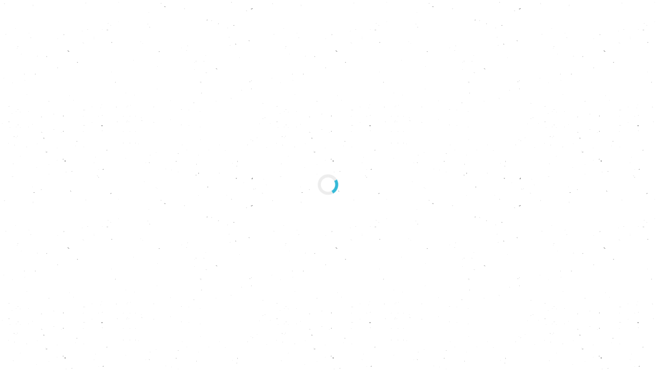

--- FILE ---
content_type: text/html; charset=UTF-8
request_url: https://thoge.de/contact-me/
body_size: 11066
content:
<!DOCTYPE html>
<html lang="de">

<head>
	<meta charset="UTF-8">
	<meta name="viewport" content="width=device-width, initial-scale=1.0">
	<link rel="pingback" href="https://thoge.de/xmlrpc.php" />
	<link rel="dns-prefetch" href="//cdn.hu-manity.co" />
		<!-- Cookie Compliance -->
		<script type="text/javascript">var huOptions = {"appID":"thogede-cc3d0f3","currentLanguage":"de","blocking":false,"globalCookie":false,"isAdmin":false,"privacyConsent":true,"forms":[]};</script>
		<script type="text/javascript" src="https://cdn.hu-manity.co/hu-banner.min.js"></script><meta name='robots' content='index, follow, max-image-preview:large, max-snippet:-1, max-video-preview:-1' />

	<!-- This site is optimized with the Yoast SEO plugin v26.8 - https://yoast.com/product/yoast-seo-wordpress/ -->
	<title>Kontakt &#183; thoge.de</title>
	<meta name="description" content="Kontaktseite von thoge.de - Professioneller Mediengestaltung und Fotografie aus Augsburg. Kontaktformular und weitere Kontaktmöglichkeiten." />
	<link rel="canonical" href="https://thoge.de/contact-me/" />
	<meta property="og:locale" content="de_DE" />
	<meta property="og:type" content="article" />
	<meta property="og:title" content="Kontakt &#183; thoge.de" />
	<meta property="og:description" content="Kontaktseite von thoge.de - Professioneller Mediengestaltung und Fotografie aus Augsburg. Kontaktformular und weitere Kontaktmöglichkeiten." />
	<meta property="og:url" content="https://thoge.de/contact-me/" />
	<meta property="og:site_name" content="thoge.de" />
	<meta property="article:modified_time" content="2022-10-20T14:59:20+00:00" />
	<meta property="og:image" content="https://thoge.de/wp-content/uploads/2019/11/Kontakt02.jpg" />
	<meta property="og:image:width" content="1800" />
	<meta property="og:image:height" content="300" />
	<meta property="og:image:type" content="image/jpeg" />
	<meta name="twitter:card" content="summary_large_image" />
	<script type="application/ld+json" class="yoast-schema-graph">{"@context":"https://schema.org","@graph":[{"@type":"WebPage","@id":"https://thoge.de/contact-me/","url":"https://thoge.de/contact-me/","name":"Kontakt &#183; thoge.de","isPartOf":{"@id":"https://thoge.de/#website"},"primaryImageOfPage":{"@id":"https://thoge.de/contact-me/#primaryimage"},"image":{"@id":"https://thoge.de/contact-me/#primaryimage"},"thumbnailUrl":"https://thoge.de/wp-content/uploads/2019/11/Kontakt02.jpg","datePublished":"2015-12-18T17:38:45+00:00","dateModified":"2022-10-20T14:59:20+00:00","description":"Kontaktseite von thoge.de - Professioneller Mediengestaltung und Fotografie aus Augsburg. Kontaktformular und weitere Kontaktmöglichkeiten.","breadcrumb":{"@id":"https://thoge.de/contact-me/#breadcrumb"},"inLanguage":"de","potentialAction":[{"@type":"ReadAction","target":["https://thoge.de/contact-me/"]}]},{"@type":"ImageObject","inLanguage":"de","@id":"https://thoge.de/contact-me/#primaryimage","url":"https://thoge.de/wp-content/uploads/2019/11/Kontakt02.jpg","contentUrl":"https://thoge.de/wp-content/uploads/2019/11/Kontakt02.jpg","width":1800,"height":300},{"@type":"BreadcrumbList","@id":"https://thoge.de/contact-me/#breadcrumb","itemListElement":[{"@type":"ListItem","position":1,"name":"Startseite","item":"https://thoge.de/"},{"@type":"ListItem","position":2,"name":"Kontakt"}]},{"@type":"WebSite","@id":"https://thoge.de/#website","url":"https://thoge.de/","name":"thoge.de","description":"Professionelle Gestaltung und Fotografie aus Augsburg","publisher":{"@id":"https://thoge.de/#organization"},"potentialAction":[{"@type":"SearchAction","target":{"@type":"EntryPoint","urlTemplate":"https://thoge.de/?s={search_term_string}"},"query-input":{"@type":"PropertyValueSpecification","valueRequired":true,"valueName":"search_term_string"}}],"inLanguage":"de"},{"@type":"Organization","@id":"https://thoge.de/#organization","name":"thoge.de - Gestaltung & Fotografie aus Augsburg","url":"https://thoge.de/","logo":{"@type":"ImageObject","inLanguage":"de","@id":"https://thoge.de/#/schema/logo/image/","url":"https://thoge.de/wp-content/uploads/2019/12/thoge_Logo_800.png","contentUrl":"https://thoge.de/wp-content/uploads/2019/12/thoge_Logo_800.png","width":800,"height":234,"caption":"thoge.de - Gestaltung & Fotografie aus Augsburg"},"image":{"@id":"https://thoge.de/#/schema/logo/image/"},"sameAs":["http://www.linkedin.com/in/thomas-gebhardt-thoge-de"]}]}</script>
	<!-- / Yoast SEO plugin. -->



<link rel="alternate" type="application/rss+xml" title="thoge.de &raquo; Feed" href="https://thoge.de/feed/" />
<link rel="alternate" type="application/rss+xml" title="thoge.de &raquo; Kommentar-Feed" href="https://thoge.de/comments/feed/" />
<link rel="alternate" title="oEmbed (JSON)" type="application/json+oembed" href="https://thoge.de/wp-json/oembed/1.0/embed?url=https%3A%2F%2Fthoge.de%2Fcontact-me%2F" />
<link rel="alternate" title="oEmbed (XML)" type="text/xml+oembed" href="https://thoge.de/wp-json/oembed/1.0/embed?url=https%3A%2F%2Fthoge.de%2Fcontact-me%2F&#038;format=xml" />
<style id='wp-img-auto-sizes-contain-inline-css' type='text/css'>
img:is([sizes=auto i],[sizes^="auto," i]){contain-intrinsic-size:3000px 1500px}
/*# sourceURL=wp-img-auto-sizes-contain-inline-css */
</style>
<style id='wp-emoji-styles-inline-css' type='text/css'>

	img.wp-smiley, img.emoji {
		display: inline !important;
		border: none !important;
		box-shadow: none !important;
		height: 1em !important;
		width: 1em !important;
		margin: 0 0.07em !important;
		vertical-align: -0.1em !important;
		background: none !important;
		padding: 0 !important;
	}
/*# sourceURL=wp-emoji-styles-inline-css */
</style>
<style id='wp-block-library-inline-css' type='text/css'>
:root{--wp-block-synced-color:#7a00df;--wp-block-synced-color--rgb:122,0,223;--wp-bound-block-color:var(--wp-block-synced-color);--wp-editor-canvas-background:#ddd;--wp-admin-theme-color:#007cba;--wp-admin-theme-color--rgb:0,124,186;--wp-admin-theme-color-darker-10:#006ba1;--wp-admin-theme-color-darker-10--rgb:0,107,160.5;--wp-admin-theme-color-darker-20:#005a87;--wp-admin-theme-color-darker-20--rgb:0,90,135;--wp-admin-border-width-focus:2px}@media (min-resolution:192dpi){:root{--wp-admin-border-width-focus:1.5px}}.wp-element-button{cursor:pointer}:root .has-very-light-gray-background-color{background-color:#eee}:root .has-very-dark-gray-background-color{background-color:#313131}:root .has-very-light-gray-color{color:#eee}:root .has-very-dark-gray-color{color:#313131}:root .has-vivid-green-cyan-to-vivid-cyan-blue-gradient-background{background:linear-gradient(135deg,#00d084,#0693e3)}:root .has-purple-crush-gradient-background{background:linear-gradient(135deg,#34e2e4,#4721fb 50%,#ab1dfe)}:root .has-hazy-dawn-gradient-background{background:linear-gradient(135deg,#faaca8,#dad0ec)}:root .has-subdued-olive-gradient-background{background:linear-gradient(135deg,#fafae1,#67a671)}:root .has-atomic-cream-gradient-background{background:linear-gradient(135deg,#fdd79a,#004a59)}:root .has-nightshade-gradient-background{background:linear-gradient(135deg,#330968,#31cdcf)}:root .has-midnight-gradient-background{background:linear-gradient(135deg,#020381,#2874fc)}:root{--wp--preset--font-size--normal:16px;--wp--preset--font-size--huge:42px}.has-regular-font-size{font-size:1em}.has-larger-font-size{font-size:2.625em}.has-normal-font-size{font-size:var(--wp--preset--font-size--normal)}.has-huge-font-size{font-size:var(--wp--preset--font-size--huge)}.has-text-align-center{text-align:center}.has-text-align-left{text-align:left}.has-text-align-right{text-align:right}.has-fit-text{white-space:nowrap!important}#end-resizable-editor-section{display:none}.aligncenter{clear:both}.items-justified-left{justify-content:flex-start}.items-justified-center{justify-content:center}.items-justified-right{justify-content:flex-end}.items-justified-space-between{justify-content:space-between}.screen-reader-text{border:0;clip-path:inset(50%);height:1px;margin:-1px;overflow:hidden;padding:0;position:absolute;width:1px;word-wrap:normal!important}.screen-reader-text:focus{background-color:#ddd;clip-path:none;color:#444;display:block;font-size:1em;height:auto;left:5px;line-height:normal;padding:15px 23px 14px;text-decoration:none;top:5px;width:auto;z-index:100000}html :where(.has-border-color){border-style:solid}html :where([style*=border-top-color]){border-top-style:solid}html :where([style*=border-right-color]){border-right-style:solid}html :where([style*=border-bottom-color]){border-bottom-style:solid}html :where([style*=border-left-color]){border-left-style:solid}html :where([style*=border-width]){border-style:solid}html :where([style*=border-top-width]){border-top-style:solid}html :where([style*=border-right-width]){border-right-style:solid}html :where([style*=border-bottom-width]){border-bottom-style:solid}html :where([style*=border-left-width]){border-left-style:solid}html :where(img[class*=wp-image-]){height:auto;max-width:100%}:where(figure){margin:0 0 1em}html :where(.is-position-sticky){--wp-admin--admin-bar--position-offset:var(--wp-admin--admin-bar--height,0px)}@media screen and (max-width:600px){html :where(.is-position-sticky){--wp-admin--admin-bar--position-offset:0px}}

/*# sourceURL=wp-block-library-inline-css */
</style><style id='global-styles-inline-css' type='text/css'>
:root{--wp--preset--aspect-ratio--square: 1;--wp--preset--aspect-ratio--4-3: 4/3;--wp--preset--aspect-ratio--3-4: 3/4;--wp--preset--aspect-ratio--3-2: 3/2;--wp--preset--aspect-ratio--2-3: 2/3;--wp--preset--aspect-ratio--16-9: 16/9;--wp--preset--aspect-ratio--9-16: 9/16;--wp--preset--color--black: #000000;--wp--preset--color--cyan-bluish-gray: #abb8c3;--wp--preset--color--white: #ffffff;--wp--preset--color--pale-pink: #f78da7;--wp--preset--color--vivid-red: #cf2e2e;--wp--preset--color--luminous-vivid-orange: #ff6900;--wp--preset--color--luminous-vivid-amber: #fcb900;--wp--preset--color--light-green-cyan: #7bdcb5;--wp--preset--color--vivid-green-cyan: #00d084;--wp--preset--color--pale-cyan-blue: #8ed1fc;--wp--preset--color--vivid-cyan-blue: #0693e3;--wp--preset--color--vivid-purple: #9b51e0;--wp--preset--gradient--vivid-cyan-blue-to-vivid-purple: linear-gradient(135deg,rgb(6,147,227) 0%,rgb(155,81,224) 100%);--wp--preset--gradient--light-green-cyan-to-vivid-green-cyan: linear-gradient(135deg,rgb(122,220,180) 0%,rgb(0,208,130) 100%);--wp--preset--gradient--luminous-vivid-amber-to-luminous-vivid-orange: linear-gradient(135deg,rgb(252,185,0) 0%,rgb(255,105,0) 100%);--wp--preset--gradient--luminous-vivid-orange-to-vivid-red: linear-gradient(135deg,rgb(255,105,0) 0%,rgb(207,46,46) 100%);--wp--preset--gradient--very-light-gray-to-cyan-bluish-gray: linear-gradient(135deg,rgb(238,238,238) 0%,rgb(169,184,195) 100%);--wp--preset--gradient--cool-to-warm-spectrum: linear-gradient(135deg,rgb(74,234,220) 0%,rgb(151,120,209) 20%,rgb(207,42,186) 40%,rgb(238,44,130) 60%,rgb(251,105,98) 80%,rgb(254,248,76) 100%);--wp--preset--gradient--blush-light-purple: linear-gradient(135deg,rgb(255,206,236) 0%,rgb(152,150,240) 100%);--wp--preset--gradient--blush-bordeaux: linear-gradient(135deg,rgb(254,205,165) 0%,rgb(254,45,45) 50%,rgb(107,0,62) 100%);--wp--preset--gradient--luminous-dusk: linear-gradient(135deg,rgb(255,203,112) 0%,rgb(199,81,192) 50%,rgb(65,88,208) 100%);--wp--preset--gradient--pale-ocean: linear-gradient(135deg,rgb(255,245,203) 0%,rgb(182,227,212) 50%,rgb(51,167,181) 100%);--wp--preset--gradient--electric-grass: linear-gradient(135deg,rgb(202,248,128) 0%,rgb(113,206,126) 100%);--wp--preset--gradient--midnight: linear-gradient(135deg,rgb(2,3,129) 0%,rgb(40,116,252) 100%);--wp--preset--font-size--small: 13px;--wp--preset--font-size--medium: 20px;--wp--preset--font-size--large: 36px;--wp--preset--font-size--x-large: 42px;--wp--preset--spacing--20: 0.44rem;--wp--preset--spacing--30: 0.67rem;--wp--preset--spacing--40: 1rem;--wp--preset--spacing--50: 1.5rem;--wp--preset--spacing--60: 2.25rem;--wp--preset--spacing--70: 3.38rem;--wp--preset--spacing--80: 5.06rem;--wp--preset--shadow--natural: 6px 6px 9px rgba(0, 0, 0, 0.2);--wp--preset--shadow--deep: 12px 12px 50px rgba(0, 0, 0, 0.4);--wp--preset--shadow--sharp: 6px 6px 0px rgba(0, 0, 0, 0.2);--wp--preset--shadow--outlined: 6px 6px 0px -3px rgb(255, 255, 255), 6px 6px rgb(0, 0, 0);--wp--preset--shadow--crisp: 6px 6px 0px rgb(0, 0, 0);}:where(.is-layout-flex){gap: 0.5em;}:where(.is-layout-grid){gap: 0.5em;}body .is-layout-flex{display: flex;}.is-layout-flex{flex-wrap: wrap;align-items: center;}.is-layout-flex > :is(*, div){margin: 0;}body .is-layout-grid{display: grid;}.is-layout-grid > :is(*, div){margin: 0;}:where(.wp-block-columns.is-layout-flex){gap: 2em;}:where(.wp-block-columns.is-layout-grid){gap: 2em;}:where(.wp-block-post-template.is-layout-flex){gap: 1.25em;}:where(.wp-block-post-template.is-layout-grid){gap: 1.25em;}.has-black-color{color: var(--wp--preset--color--black) !important;}.has-cyan-bluish-gray-color{color: var(--wp--preset--color--cyan-bluish-gray) !important;}.has-white-color{color: var(--wp--preset--color--white) !important;}.has-pale-pink-color{color: var(--wp--preset--color--pale-pink) !important;}.has-vivid-red-color{color: var(--wp--preset--color--vivid-red) !important;}.has-luminous-vivid-orange-color{color: var(--wp--preset--color--luminous-vivid-orange) !important;}.has-luminous-vivid-amber-color{color: var(--wp--preset--color--luminous-vivid-amber) !important;}.has-light-green-cyan-color{color: var(--wp--preset--color--light-green-cyan) !important;}.has-vivid-green-cyan-color{color: var(--wp--preset--color--vivid-green-cyan) !important;}.has-pale-cyan-blue-color{color: var(--wp--preset--color--pale-cyan-blue) !important;}.has-vivid-cyan-blue-color{color: var(--wp--preset--color--vivid-cyan-blue) !important;}.has-vivid-purple-color{color: var(--wp--preset--color--vivid-purple) !important;}.has-black-background-color{background-color: var(--wp--preset--color--black) !important;}.has-cyan-bluish-gray-background-color{background-color: var(--wp--preset--color--cyan-bluish-gray) !important;}.has-white-background-color{background-color: var(--wp--preset--color--white) !important;}.has-pale-pink-background-color{background-color: var(--wp--preset--color--pale-pink) !important;}.has-vivid-red-background-color{background-color: var(--wp--preset--color--vivid-red) !important;}.has-luminous-vivid-orange-background-color{background-color: var(--wp--preset--color--luminous-vivid-orange) !important;}.has-luminous-vivid-amber-background-color{background-color: var(--wp--preset--color--luminous-vivid-amber) !important;}.has-light-green-cyan-background-color{background-color: var(--wp--preset--color--light-green-cyan) !important;}.has-vivid-green-cyan-background-color{background-color: var(--wp--preset--color--vivid-green-cyan) !important;}.has-pale-cyan-blue-background-color{background-color: var(--wp--preset--color--pale-cyan-blue) !important;}.has-vivid-cyan-blue-background-color{background-color: var(--wp--preset--color--vivid-cyan-blue) !important;}.has-vivid-purple-background-color{background-color: var(--wp--preset--color--vivid-purple) !important;}.has-black-border-color{border-color: var(--wp--preset--color--black) !important;}.has-cyan-bluish-gray-border-color{border-color: var(--wp--preset--color--cyan-bluish-gray) !important;}.has-white-border-color{border-color: var(--wp--preset--color--white) !important;}.has-pale-pink-border-color{border-color: var(--wp--preset--color--pale-pink) !important;}.has-vivid-red-border-color{border-color: var(--wp--preset--color--vivid-red) !important;}.has-luminous-vivid-orange-border-color{border-color: var(--wp--preset--color--luminous-vivid-orange) !important;}.has-luminous-vivid-amber-border-color{border-color: var(--wp--preset--color--luminous-vivid-amber) !important;}.has-light-green-cyan-border-color{border-color: var(--wp--preset--color--light-green-cyan) !important;}.has-vivid-green-cyan-border-color{border-color: var(--wp--preset--color--vivid-green-cyan) !important;}.has-pale-cyan-blue-border-color{border-color: var(--wp--preset--color--pale-cyan-blue) !important;}.has-vivid-cyan-blue-border-color{border-color: var(--wp--preset--color--vivid-cyan-blue) !important;}.has-vivid-purple-border-color{border-color: var(--wp--preset--color--vivid-purple) !important;}.has-vivid-cyan-blue-to-vivid-purple-gradient-background{background: var(--wp--preset--gradient--vivid-cyan-blue-to-vivid-purple) !important;}.has-light-green-cyan-to-vivid-green-cyan-gradient-background{background: var(--wp--preset--gradient--light-green-cyan-to-vivid-green-cyan) !important;}.has-luminous-vivid-amber-to-luminous-vivid-orange-gradient-background{background: var(--wp--preset--gradient--luminous-vivid-amber-to-luminous-vivid-orange) !important;}.has-luminous-vivid-orange-to-vivid-red-gradient-background{background: var(--wp--preset--gradient--luminous-vivid-orange-to-vivid-red) !important;}.has-very-light-gray-to-cyan-bluish-gray-gradient-background{background: var(--wp--preset--gradient--very-light-gray-to-cyan-bluish-gray) !important;}.has-cool-to-warm-spectrum-gradient-background{background: var(--wp--preset--gradient--cool-to-warm-spectrum) !important;}.has-blush-light-purple-gradient-background{background: var(--wp--preset--gradient--blush-light-purple) !important;}.has-blush-bordeaux-gradient-background{background: var(--wp--preset--gradient--blush-bordeaux) !important;}.has-luminous-dusk-gradient-background{background: var(--wp--preset--gradient--luminous-dusk) !important;}.has-pale-ocean-gradient-background{background: var(--wp--preset--gradient--pale-ocean) !important;}.has-electric-grass-gradient-background{background: var(--wp--preset--gradient--electric-grass) !important;}.has-midnight-gradient-background{background: var(--wp--preset--gradient--midnight) !important;}.has-small-font-size{font-size: var(--wp--preset--font-size--small) !important;}.has-medium-font-size{font-size: var(--wp--preset--font-size--medium) !important;}.has-large-font-size{font-size: var(--wp--preset--font-size--large) !important;}.has-x-large-font-size{font-size: var(--wp--preset--font-size--x-large) !important;}
/*# sourceURL=global-styles-inline-css */
</style>

<style id='classic-theme-styles-inline-css' type='text/css'>
/*! This file is auto-generated */
.wp-block-button__link{color:#fff;background-color:#32373c;border-radius:9999px;box-shadow:none;text-decoration:none;padding:calc(.667em + 2px) calc(1.333em + 2px);font-size:1.125em}.wp-block-file__button{background:#32373c;color:#fff;text-decoration:none}
/*# sourceURL=/wp-includes/css/classic-themes.min.css */
</style>
<link rel='stylesheet' id='wpmt-css-frontend-css' href='https://thoge.de/wp-content/cache/autoptimize/autoptimize_single_942d81868deda368bca2f60cea03e318.php?ver=230922-233820' type='text/css' media='all' />
<link rel='stylesheet' id='dashicons-css' href='https://thoge.de/wp-includes/css/dashicons.min.css?ver=6.9' type='text/css' media='all' />
<link rel='stylesheet' id='js_composer_front-css' href='https://thoge.de/wp-content/plugins/js_composer/assets/css/js_composer.min.css?ver=6.0.3' type='text/css' media='all' />
<link rel='stylesheet' id='ebor-google-font-css' href='https://thoge.de/wp-content/cache/autoptimize/autoptimize_single_92943405208e179a3b2dbeb06d191411.php?ver=1666275535' type='text/css' media='all' />
<link rel='stylesheet' id='ebor-bootstrap-css' href='https://thoge.de/wp-content/themes/malory/style/css/bootstrap.min.css?ver=6.9' type='text/css' media='all' />
<link rel='stylesheet' id='ebor-plugins-css' href='https://thoge.de/wp-content/cache/autoptimize/autoptimize_single_d5c2323806aeb333fdfb8a454667285b.php?ver=6.9' type='text/css' media='all' />
<link rel='stylesheet' id='ebor-theme-styles-css' href='https://thoge.de/wp-content/cache/autoptimize/autoptimize_single_3dcccef8b2d1f9af1ab5e233e794e6fd.php' type='text/css' media='all' />
<link rel='stylesheet' id='ebor-style-css' href='https://thoge.de/wp-content/cache/autoptimize/autoptimize_single_cff438a9a18f3bdda4878d6e73d52a44.php?ver=6.9' type='text/css' media='all' />
<link rel='stylesheet' id='ebor-fonts-css' href='https://thoge.de/wp-content/cache/autoptimize/autoptimize_single_35aa6ea1f6e84a19ab344d3849fce523.php?ver=6.9' type='text/css' media='all' />
<script defer type="text/javascript" src="https://thoge.de/wp-includes/js/jquery/jquery.min.js?ver=3.7.1" id="jquery-core-js"></script>
<script defer type="text/javascript" src="https://thoge.de/wp-includes/js/jquery/jquery-migrate.min.js?ver=3.4.1" id="jquery-migrate-js"></script>
<script defer type="text/javascript" src="https://thoge.de/wp-content/cache/autoptimize/autoptimize_single_cb9f9a4c4919f96d75f16e5c6a021b83.php?ver=230922-233820" id="wpmt-js-frontend-js"></script>
<link rel="https://api.w.org/" href="https://thoge.de/wp-json/" /><link rel="alternate" title="JSON" type="application/json" href="https://thoge.de/wp-json/wp/v2/pages/100" /><link rel="EditURI" type="application/rsd+xml" title="RSD" href="https://thoge.de/xmlrpc.php?rsd" />
<meta name="generator" content="WordPress 6.9" />
<link rel='shortlink' href='https://thoge.de/?p=100' />
<style type="text/css">.recentcomments a{display:inline !important;padding:0 !important;margin:0 !important;}</style><meta name="generator" content="Powered by WPBakery Page Builder - drag and drop page builder for WordPress."/>
<style type="text/css" id="custom-background-css">
body.custom-background { background-color: #ffffff; }
</style>
	<link rel="icon" href="https://thoge.de/wp-content/uploads/2019/11/cropped-thoge-communicationwisely-1-32x32.png" sizes="32x32" />
<link rel="icon" href="https://thoge.de/wp-content/uploads/2019/11/cropped-thoge-communicationwisely-1-192x192.png" sizes="192x192" />
<link rel="apple-touch-icon" href="https://thoge.de/wp-content/uploads/2019/11/cropped-thoge-communicationwisely-1-180x180.png" />
<meta name="msapplication-TileImage" content="https://thoge.de/wp-content/uploads/2019/11/cropped-thoge-communicationwisely-1-270x270.png" />
<noscript><style> .wpb_animate_when_almost_visible { opacity: 1; }</style></noscript>
<!-- Google Tag Manager -->
<script>(function(w,d,s,l,i){w[l]=w[l]||[];w[l].push({'gtm.start':
new Date().getTime(),event:'gtm.js'});var f=d.getElementsByTagName(s)[0],
j=d.createElement(s),dl=l!='dataLayer'?'&l='+l:'';j.async=true;j.src=
'https://www.googletagmanager.com/gtm.js?id='+i+dl;f.parentNode.insertBefore(j,f);
})(window,document,'script','dataLayer','GTM-KL6TTR5');</script>
<!-- End Google Tag Manager -->
</head>

<body class="wp-singular page-template-default page page-id-100 custom-background wp-theme-malory cookies-not-set wpb-js-composer js-comp-ver-6.0.3 vc_responsive"><!-- Google Tag Manager (noscript) -->
<noscript><iframe src="https://www.googletagmanager.com/ns.html?id=GTM-KL6TTR5"
height="0" width="0" style="display:none;visibility:hidden"></iframe></noscript>
<!-- End Google Tag Manager (noscript) -->

<div class="animsition">

<main>

<div class="navbar navbar-default default" role="navigation">

	<div class="navbar-header">
		
<div class="navbar-brand"> 
	<a href="https://thoge.de/">
		<img 
			src="#" 
			srcset="https://thoge.de/wp-content/uploads/2019/11/thoge_Logo_white65px.png 1x, https://thoge.de/wp-content/uploads/2019/11/thoge_Logo_white130px.png 2x" 
			alt="thoge.de" 
		/>
	</a>
</div>

<div class="nav-bars-wrapper">
	<div class="nav-bars-inner">
		<div class="nav-bars" data-toggle="collapse" data-target=".navbar-collapse"><span></span></div>
	</div>
</div><div class="header-other">
	<div class="btn-group pull-right text-right"> 
		
		<a href="#" class="share-button btn btn-light dropdown-toggle" data-toggle="dropdown"><span></span>Share</a>
		
		<div class="dropdown-menu">
		  <div class="goodshare-wrapper"> 
		      <a href="#" class="goodshare" data-type="fb">Share</a> 
		      <a href="#" class="goodshare" data-type="tw">Tweet</a> 
		      <a href="#" class="goodshare" data-type="pt">Pin</a> 
		      <a href="#" class="goodshare" data-type="tm">Post</a> 
		  </div>
		</div>
	
	</div>
</div>   
	</div>

	<div class="nav-wrapper">
	<div class="navbar-collapse collapse">
		<ul id="menu-standard-navigation" class="nav navbar-nav"><li id="menu-item-878" class="menu-item menu-item-type-post_type menu-item-object-page menu-item-home menu-item-878"><a href="https://thoge.de/" data-ps2id-api="true">•</a></li>
<li id="menu-item-752" class="menu-item menu-item-type-custom menu-item-object-custom menu-item-home menu-item-752"><a href="https://thoge.de/#preportfolio" data-ps2id-api="true">Portfolio</a></li>
<li id="menu-item-879" class="menu-item menu-item-type-post_type menu-item-object-page menu-item-879"><a href="https://thoge.de/about/" data-ps2id-api="true">Info</a></li>
<li id="menu-item-746" class="menu-item menu-item-type-post_type menu-item-object-page current-menu-item page_item page-item-100 current_page_item menu-item-746 active"><a href="https://thoge.de/contact-me/" data-ps2id-api="true">Kontakt</a></li>
<li id="menu-item-828" class="menu-item menu-item-type-post_type menu-item-object-page menu-item-privacy-policy menu-item-828"><a href="https://thoge.de/datenschutzerklaerung/" data-ps2id-api="true">Datenschutz</a></li>
<li id="menu-item-832" class="menu-item menu-item-type-post_type menu-item-object-page menu-item-832"><a href="https://thoge.de/impressum/" data-ps2id-api="true">Impressum</a></li>
</ul> 
	</div>
</div>
</div>
			<div class="page-title" style="background-image: url(https://thoge.de/wp-content/uploads/2019/11/Kontakt02.jpg);">
				<div class="over"></div>
				<h1>Kontakt</h1>
			</div>
		<div class="vc_row wpb_row vc_row-fluid container"><div class="box"><div class="row"><div class="wpb_column vc_column_container col-md-12"><div class="vc_column-inner"><div class="wpb_wrapper">
	<div class="wpb_text_column wpb_content_element " >
		<div class="wpb_wrapper">
			<h5 class="sans">SCHREIBEN SIE MIR!</h5>
<p>Der erste Schritt ist immer der schwerste &#8230; Aber warum eigentlich? Sie brauchen ein neues Design oder Unterstützung in einem meiner Fachgebiete? Schreiben Sie mir und wir finden gemeinsam ganz bestimmt eine coole Lösung für Ihr Projekt. Und das Schwerste liegt dann ja bereits hinter Ihnen. Toll oder?</p>

		</div>
	</div>

	<div class="wpb_text_column wpb_content_element " >
		<div class="wpb_wrapper">
			<h5 class="sans">KONTAKT:</h5>
<p>Thomas Gebhardt – freier Fotograf und Art-Director<br />
Von-Richthofen-Str. 6, 86159 Augsburg<br />
Fon +49 – (0) 176 – 61 28 54 90<br />
eMail: <a href="javascript:;" data-enc-email="cbfg[at]gubtr.qr" class="mail-link" data-wpel-link="ignore"><span id="wpmt-455311-250967"></span><script type="text/javascript">document.getElementById("wpmt-455311-250967").innerHTML = eval(decodeURIComponent("%27%70%6f%73%74%40%74%68%6f%67%65%2e%64%65%27"))</script><noscript>*protected email*</noscript></a></p>

		</div>
	</div>
</div></div></div></div></div></div>
</main>

<footer class="inverse-wrapper">
	
<div class="container inner">
	<div class="row">
		<div class="col-sm-3"><div id="custom_html-3" class="widget_text widget clearfix widget_custom_html"><h3 class="widget-title">Navigation</h3><div class="textwidget custom-html-widget"><a href="https://thoge.de/">Startseite</a><br>
<a href="https://thoge.de/about/">Info</a><br>
<a href="https://thoge.de/contact-me/">Kontakt</a><br>
<a href="https://thoge.de/datenschutzerklaerung/">Datenschutz</a><br>
<a href="https://thoge.de/impressum/">Impressum</a>
</div></div></div><div class="col-sm-3"><div id="custom_html-6" class="widget_text widget clearfix widget_custom_html"><div class="textwidget custom-html-widget"></div></div></div><div class="col-sm-3"></div><div class="col-sm-3"><div id="custom_html-4" class="widget_text widget clearfix widget_custom_html"><h3 class="widget-title">Kontakt</h3><div class="textwidget custom-html-widget"><address>
            <strong>Thomas  Gebhardt</strong><br>
            Von-Richthofen-Str. 6<br>
            86159 Augsburg<br>
            <abbr title="Phone">P:</abbr> 0176 - 612 854 90 <br>
            
	
<abbr title="eMail">E:</abbr>
<a class="mail-link " target="_blank" href="javascript:;" data-enc-email="vasb[at]gubtr.qr" data-enc-email="cbfg[at]gubtr.qr" data-wpel-link="ignore"><span id="wpmt-980885-28962"></span><script type="text/javascript">document.getElementById("wpmt-980885-28962").innerHTML = eval(decodeURIComponent("%27%3c%73%70%61%6e%20%69%64%3d%22%77%70%6d%74%2d%37%39%39%36%34%30%2d%35%39%35%32%30%35%22%3e%69%6e%66%6f%40%74%68%6f%67%65%2e%64%65%3c%2f%73%70%61%6e%3e%27"))</script><noscript>*protected email*</noscript></a>
	            </address></div></div></div><div class="clear"></div>	</div>
</div>
	
 
<div class="sub-footer">
	<div class="container inner">
		<p class="text-center">
			&copy; 2026 <a href="http://www.thoge.de">thoge.de</a>		</p>
	</div>
</div></footer>

</div>

<script type="speculationrules">
{"prefetch":[{"source":"document","where":{"and":[{"href_matches":"/*"},{"not":{"href_matches":["/wp-*.php","/wp-admin/*","/wp-content/uploads/*","/wp-content/*","/wp-content/plugins/*","/wp-content/themes/malory/*","/*\\?(.+)"]}},{"not":{"selector_matches":"a[rel~=\"nofollow\"]"}},{"not":{"selector_matches":".no-prefetch, .no-prefetch a"}}]},"eagerness":"conservative"}]}
</script>
<script type="text/javascript" id="page-scroll-to-id-plugin-script-js-extra">
/* <![CDATA[ */
var mPS2id_params = {"instances":{"mPS2id_instance_0":{"selector":"a[href*='#']:not([href='#'])","autoSelectorMenuLinks":"true","excludeSelector":"a[href^='#tab-'], a[href^='#tabs-'], a[data-toggle]:not([data-toggle='tooltip']), a[data-slide], a[data-vc-tabs], a[data-vc-accordion], a.screen-reader-text.skip-link","scrollSpeed":800,"autoScrollSpeed":"true","scrollEasing":"linear","scrollingEasing":"easeOutQuint","forceScrollEasing":"false","pageEndSmoothScroll":"true","stopScrollOnUserAction":"false","autoCorrectScroll":"false","autoCorrectScrollExtend":"false","layout":"vertical","offset":0,"dummyOffset":"false","highlightSelector":"","clickedClass":"mPS2id-clicked","targetClass":"mPS2id-target","highlightClass":"mPS2id-highlight","forceSingleHighlight":"false","keepHighlightUntilNext":"false","highlightByNextTarget":"false","appendHash":"false","scrollToHash":"true","scrollToHashForAll":"true","scrollToHashDelay":0,"scrollToHashUseElementData":"true","scrollToHashRemoveUrlHash":"false","disablePluginBelow":0,"adminDisplayWidgetsId":"true","adminTinyMCEbuttons":"true","unbindUnrelatedClickEvents":"false","unbindUnrelatedClickEventsSelector":"","normalizeAnchorPointTargets":"false","encodeLinks":"false"}},"total_instances":"1","shortcode_class":"_ps2id"};
//# sourceURL=page-scroll-to-id-plugin-script-js-extra
/* ]]> */
</script>
<script defer type="text/javascript" src="https://thoge.de/wp-content/plugins/page-scroll-to-id/js/page-scroll-to-id.min.js?ver=1.7.9" id="page-scroll-to-id-plugin-script-js"></script>
<script defer type="text/javascript" src="https://thoge.de/wp-content/themes/malory/style/js/bootstrap.min.js?ver=6.9" id="ebor-bootstrap-js"></script>
<script defer type="text/javascript" src="https://thoge.de/wp-content/cache/autoptimize/autoptimize_single_5e2101e28a2f6a608bb33d9809712987.php?ver=6.9" id="smart-menus-js"></script>
<script defer type="text/javascript" src="https://thoge.de/wp-content/cache/autoptimize/autoptimize_single_94236ece1a06af2277f04fbb9282b45c.php?ver=6.9" id="picturefill-js"></script>
<script defer type="text/javascript" src="https://thoge.de/wp-content/cache/autoptimize/autoptimize_single_9b8215238835fc20082c15a5d92a8311.php?ver=6.9" id="animsition-js"></script>
<script defer type="text/javascript" src="https://thoge.de/wp-content/cache/autoptimize/autoptimize_single_d6628205ba9a2fd94abfb727ad3f53b3.php?ver=6.9" id="fotorama-js"></script>
<script defer type="text/javascript" src="https://thoge.de/wp-content/cache/autoptimize/autoptimize_single_efd111c36a8aa75e61cd4ce38ef91f1d.php?ver=6.9" id="instafeed-js"></script>
<script defer type="text/javascript" src="https://thoge.de/wp-content/cache/autoptimize/autoptimize_single_12d8f80414110054a5ad0664ed802747.php?ver=6.9" id="owl-carousel-js"></script>
<script defer type="text/javascript" src="https://thoge.de/wp-content/cache/autoptimize/autoptimize_single_6bc31742b35b9ce673cb03a66fc3cf58.php?ver=6.9" id="fitvids-js"></script>
<script defer type="text/javascript" src="https://thoge.de/wp-content/cache/autoptimize/autoptimize_single_da72a28a7c413ae70ba2bf2ea1b5e91d.php?ver=6.9" id="easytabs-js"></script>
<script defer type="text/javascript" src="https://thoge.de/wp-content/cache/autoptimize/autoptimize_single_3f6386f59fc6419d73401b81adfdd3da.php?ver=6.9" id="progressbar-js"></script>
<script defer type="text/javascript" src="https://thoge.de/wp-content/cache/autoptimize/autoptimize_single_b0881f89e82a7b3b9ff11abffe7a7cdd.php?ver=6.9" id="resize-image-js"></script>
<script defer type="text/javascript" src="https://thoge.de/wp-content/plugins/js_composer/assets/lib/bower/isotope/dist/isotope.pkgd.min.js?ver=6.0.3" id="isotope-js"></script>
<script defer type="text/javascript" src="https://thoge.de/wp-includes/js/imagesloaded.min.js?ver=5.0.0" id="imagesloaded-js"></script>
<script defer type="text/javascript" src="https://thoge.de/wp-content/cache/autoptimize/autoptimize_single_5b06990ef4dc43de706407f7200d9cb6.php?ver=6.9" id="lightgallery-js"></script>
<script defer type="text/javascript" src="https://thoge.de/wp-content/cache/autoptimize/autoptimize_single_cdc18e48ecd7fa48bac43ba485a75439.php?ver=6.9" id="goodshare-js"></script>
<script defer type="text/javascript" src="https://thoge.de/wp-content/cache/autoptimize/autoptimize_single_cc38f0926ef5bb8c44d4c9696b307a60.php?ver=6.9" id="ebor-scripts-js"></script>
<script defer type="text/javascript" src="https://thoge.de/wp-content/plugins/js_composer/assets/js/dist/js_composer_front.min.js?ver=6.0.3" id="wpb_composer_front_js-js"></script>
<script id="wp-emoji-settings" type="application/json">
{"baseUrl":"https://s.w.org/images/core/emoji/17.0.2/72x72/","ext":".png","svgUrl":"https://s.w.org/images/core/emoji/17.0.2/svg/","svgExt":".svg","source":{"concatemoji":"https://thoge.de/wp-includes/js/wp-emoji-release.min.js?ver=6.9"}}
</script>
<script type="module">
/* <![CDATA[ */
/*! This file is auto-generated */
const a=JSON.parse(document.getElementById("wp-emoji-settings").textContent),o=(window._wpemojiSettings=a,"wpEmojiSettingsSupports"),s=["flag","emoji"];function i(e){try{var t={supportTests:e,timestamp:(new Date).valueOf()};sessionStorage.setItem(o,JSON.stringify(t))}catch(e){}}function c(e,t,n){e.clearRect(0,0,e.canvas.width,e.canvas.height),e.fillText(t,0,0);t=new Uint32Array(e.getImageData(0,0,e.canvas.width,e.canvas.height).data);e.clearRect(0,0,e.canvas.width,e.canvas.height),e.fillText(n,0,0);const a=new Uint32Array(e.getImageData(0,0,e.canvas.width,e.canvas.height).data);return t.every((e,t)=>e===a[t])}function p(e,t){e.clearRect(0,0,e.canvas.width,e.canvas.height),e.fillText(t,0,0);var n=e.getImageData(16,16,1,1);for(let e=0;e<n.data.length;e++)if(0!==n.data[e])return!1;return!0}function u(e,t,n,a){switch(t){case"flag":return n(e,"\ud83c\udff3\ufe0f\u200d\u26a7\ufe0f","\ud83c\udff3\ufe0f\u200b\u26a7\ufe0f")?!1:!n(e,"\ud83c\udde8\ud83c\uddf6","\ud83c\udde8\u200b\ud83c\uddf6")&&!n(e,"\ud83c\udff4\udb40\udc67\udb40\udc62\udb40\udc65\udb40\udc6e\udb40\udc67\udb40\udc7f","\ud83c\udff4\u200b\udb40\udc67\u200b\udb40\udc62\u200b\udb40\udc65\u200b\udb40\udc6e\u200b\udb40\udc67\u200b\udb40\udc7f");case"emoji":return!a(e,"\ud83e\u1fac8")}return!1}function f(e,t,n,a){let r;const o=(r="undefined"!=typeof WorkerGlobalScope&&self instanceof WorkerGlobalScope?new OffscreenCanvas(300,150):document.createElement("canvas")).getContext("2d",{willReadFrequently:!0}),s=(o.textBaseline="top",o.font="600 32px Arial",{});return e.forEach(e=>{s[e]=t(o,e,n,a)}),s}function r(e){var t=document.createElement("script");t.src=e,t.defer=!0,document.head.appendChild(t)}a.supports={everything:!0,everythingExceptFlag:!0},new Promise(t=>{let n=function(){try{var e=JSON.parse(sessionStorage.getItem(o));if("object"==typeof e&&"number"==typeof e.timestamp&&(new Date).valueOf()<e.timestamp+604800&&"object"==typeof e.supportTests)return e.supportTests}catch(e){}return null}();if(!n){if("undefined"!=typeof Worker&&"undefined"!=typeof OffscreenCanvas&&"undefined"!=typeof URL&&URL.createObjectURL&&"undefined"!=typeof Blob)try{var e="postMessage("+f.toString()+"("+[JSON.stringify(s),u.toString(),c.toString(),p.toString()].join(",")+"));",a=new Blob([e],{type:"text/javascript"});const r=new Worker(URL.createObjectURL(a),{name:"wpTestEmojiSupports"});return void(r.onmessage=e=>{i(n=e.data),r.terminate(),t(n)})}catch(e){}i(n=f(s,u,c,p))}t(n)}).then(e=>{for(const n in e)a.supports[n]=e[n],a.supports.everything=a.supports.everything&&a.supports[n],"flag"!==n&&(a.supports.everythingExceptFlag=a.supports.everythingExceptFlag&&a.supports[n]);var t;a.supports.everythingExceptFlag=a.supports.everythingExceptFlag&&!a.supports.flag,a.supports.everything||((t=a.source||{}).concatemoji?r(t.concatemoji):t.wpemoji&&t.twemoji&&(r(t.twemoji),r(t.wpemoji)))});
//# sourceURL=https://thoge.de/wp-includes/js/wp-emoji-loader.min.js
/* ]]> */
</script>
</body>
</html>

--- FILE ---
content_type: text/css; charset=utf-8
request_url: https://thoge.de/wp-content/cache/autoptimize/autoptimize_single_3dcccef8b2d1f9af1ab5e233e794e6fd.php
body_size: 10734
content:
*,*:before,*:after{-webkit-box-sizing:border-box;-moz-box-sizing:border-box;box-sizing:border-box}:focus{outline:0 !important}.fit-vids-style{display:none}figure{margin:0;padding:0}iframe{border:none}::selection{background:#aee3ef;color:#2f2f2f}::-moz-selection{background:#aee3ef;color:#2f2f2f}.animsition-loading,.animsition-loading:after{width:40px;height:40px;margin-top:-20px;margin-left:-20px}.lg-outer .lg-item:after,.tp-loader.spinner{content:"";height:40px !important;width:40px !important;position:absolute;top:50%;left:50%;margin-top:-20px;margin-left:-20px;background-color:transparent;border-top:6px solid rgba(255,255,255,.15);border-right:6px solid rgba(255,255,255,.15);border-bottom:6px solid rgba(255,255,255,.15);border-left:6px solid #34b9d7;-webkit-transform:translateZ(0);transform:translateZ(0);-webkit-animation-iteration-count:infinite;animation-iteration-count:infinite;-webkit-animation-timing-function:linear;animation-timing-function:linear;-webkit-animation-duration:.8s;animation-duration:.8s;-webkit-animation-name:animsition-loading;animation-name:animsition-loading;border-radius:100%;background:0 0}.animsition-loading,.tp-loader.spinner{border-top:6px solid rgba(28,28,28,.08);border-right:6px solid rgba(28,28,28,.08);border-bottom:6px solid rgba(28,28,28,.08);border-left:6px solid #34b9d7}body{overflow-x:hidden;font-size:15px;font-weight:400;-webkit-font-smoothing:antialiased;-moz-osx-font-smoothing:grayscale;-webkit-text-size-adjust:100%;color:#4b4b4b;font-family:'Lato',sans-serif;background:#f0f0f0 url(https://thoge.de/wp-content/themes/malory/style/css/../images/bg.png) repeat}.container{padding-right:0;padding-left:0}body,li,address{line-height:24px}input,button,select,textarea{font-family:inherit;font-weight:400}p{margin:0 0 20px}a{color:#34b9d7;transition:all .15s ease-in}a.line{transition:border .2s;padding-bottom:1px;border-bottom:1px solid transparent}a.line:hover{border-bottom:1px solid #34b9d7;transition:border .2s}a:hover,a:focus{color:#34b9d7;text-decoration:none}h1,h2,h3,h4,h5,h6,blockquote p,blockquote{margin-top:0;color:#3c3c3c;margin-bottom:10px;font-family:'Vidaloka',serif;font-weight:400 !important;text-transform:none;letter-spacing:normal}.page-title h1{font-size:40px;line-height:45px;margin-bottom:15px}h1{font-size:26px;line-height:32px;margin-bottom:15px}h2{font-size:24px;line-height:30px;margin-bottom:15px}h3{font-size:22px;line-height:30px}h4{font-size:20px;line-height:28px}h5{font-size:18px;line-height:24px}h6{font-size:16px;line-height:22px}h1.sans,h2.sans,h3.sans,h4.sans,h5.sans,h6.sans,.widget-title{font-weight:900 !important;text-transform:uppercase !important;letter-spacing:1.5px !important;font-family:'Lato',sans-serif !important}h1.sans{font-size:22px;line-height:26px}h2.sans{font-size:20px;line-height:24px}h3.sans{font-size:18px;line-height:22px}h4.sans{font-size:16px;line-height:20px}h5.sans{font-size:14px;line-height:18px}h6.sans{font-size:13px;line-height:17px}h1.post-title,h2.post-title{font-size:26px;line-height:32px;margin-bottom:5px}.post-title a{color:#3c3c3c}.post-title a:hover{color:#34b9d7}.section-title{margin-bottom:15px}.inner{padding-top:50px;padding-bottom:50px}footer .inner{padding-top:60px;padding-bottom:40px}.meta,.meta a,blockquote small{color:#aaa;font-size:11px;letter-spacing:.3px;font-weight:700;text-transform:uppercase}.more{color:#34b9d7;display:inline}.more:after{content:"»";padding-left:5px}.meta a:hover,.more:hover{color:#34b9d7}.meta,blockquote small{display:block}.meta span:before,.meta .post-edit-link:before{content:"·";vertical-align:-1px;font-size:15px;padding:0 10px 0 8px}.meta span:first-child:before{display:none}.meta.tags{margin:0 0 10px !important}.meta.tags a:before{content:"#";display:inline}.thin{width:85%;margin:0 auto}.thin2{width:70%;margin:0 auto}.lead{font-size:28px}.inverse-wrapper{background:#1e1e1e url(https://thoge.de/wp-content/themes/malory/style/css/../images/bg2.png) repeat;color:#cdcdcd;position:relative}.inverse-wrapper h1,.inverse-wrapper h2,.inverse-wrapper h3,.inverse-wrapper h4,.inverse-wrapper h5,.inverse-wrapper h6{color:#fff}hr{border:0;border-bottom:2px solid rgba(28,28,28,.08);padding-top:60px;margin-bottom:80px !important;box-shadow:none}.blog.single hr{padding-top:50px;margin-bottom:70px}ul{padding:0 0 0 18px}ol{padding:0 0 0 20px}ul,ol{margin-bottom:15px}ul.circled{padding:0;list-style:none}ul.circled li:before{content:'●';margin-right:10px;font-weight:400;vertical-align:top;display:inline-block;color:#34b9d7;font-size:11px}.alert-success{border-color:#c0d6ae}.alert-info{border-color:#a3d5df}.alert-warning{border-color:#eddebf}.alert-danger{border-color:#ddb8be}.alert .close{line-height:26px}.dropcap{font-weight:800;display:block;float:left;font-size:49px;padding:0;margin:0;margin:12px 8px 0 0;text-transform:uppercase}blockquote{border-left:3px solid #34b9d7;padding-top:0;padding-bottom:0}blockquote p,blockquote{font-size:18px;line-height:26px;color:#909090}blockquote .meta,blockquote small{color:#a3a3a3;font-family:'Lato',sans-serif}.widget .post-list li h5 a{font-family:'Lato',sans-serif;text-transform:none;font-size:15px;font-size:normal}.widget .post-list li h5{margin-bottom:5px}blockquote small{padding-top:15px}.map{height:250px;margin-bottom:20px}.testimonials{overflow:hidden;margin-bottom:-30px}.testimonials .quote{padding:0 0 30px 125px;position:relative}.testimonials .quote .icon{position:absolute;top:0;left:0;width:125px}.testimonials .quote img{width:90px;height:auto;border-radius:100%}.btn,input[type=submit],.tagcloud a{color:#fff !important;background:#34b9d7;border:0;margin-bottom:10px;margin-right:4px;font-size:11px;line-height:1;letter-spacing:1.5px;padding:11px 20px 12px;border-radius:25px;font-weight:900;text-shadow:none;text-transform:none;transition:all .15s ease-in;box-shadow:none;text-transform:uppercase;display:inline-block}@-moz-document url-prefix(){.btn,input[type=submit],.tagcloud a{padding-bottom:11px}}.text-center .btn{margin-left:4px;margin-right:4px}.btn-submit{margin:0 !important}.btn:hover,.btn:focus,.btn:active,.btn.active,.pagination ul>li>a:hover,.pagination ul>li>a:focus,.pagination ul>.active>a,.pagination ul>.active>span,input[type=submit]:hover{background:#1daaca;transition:all .15s ease-in;box-shadow:none;border-color:transparent}.btn.btn-aqua{background:#34b9d7}.btn.btn-yellow{background:#fcc100}.btn.btn-pink{background:#fd396a}.btn.btn-blue{background:#92c5e3}.btn.btn-green{background:#80d1d8}.btn.btn-red{background:#e24159}.btn.btn-purple{background:#cb9de0}.btn.btn-lime{background:#a6d37a}.btn.btn-brown{background:#cc9479}.btn-light{background:#ededed !important;color:#3c3c3c !important}.btn-border{background:0 0 !important;border:2px solid #aaa !important;color:#aaa !important}.btn-white,aside .tagcloud a{background:#fff !important;color:#3c3c3c !important;box-shadow:0 1px 0 0 rgba(0,0,0,.1)}.btn-aqua:hover,.btn-aqua:focus,.btn-aqua:active,.btn-aqua.active{background:#1daaca !important}.btn-yellow:hover,.btn-yellow:focus,.btn-yellow:active,.btn-yellow.active{background:#eab300 !important}.btn-pink:hover,.btn-pink:focus,.btn-pink:active,.btn-pink.active{background:#ee285a !important}.btn-blue:hover,.btn-blue:focus,.btn-blue:active,.btn-blue.active{background:#7bb5d6 !important}.btn-green:hover,.btn-green:focus,.btn-green:active,.btn-green.active{background:#6bc3cb !important}.btn-red:hover,.btn-red:focus,.btn-red:active,.btn-red.active{background:#d23c52 !important}.btn-purple:hover,.btn-purple:focus,.btn-purple:active,.btn-purple.active{background:#ba8dcf !important}.btn-lime:hover,.btn-lime:focus,.btn-lime:active,.btn-lime.active{background:#9bc770 !important}.btn-brown:hover,.btn-brown:focus,.btn-brown:active,.btn-brown.active{background:#b9856c !important}.btn-light:hover,.btn-light:focus,.btn-light:active,.btn-light.active{background:#ededed !important;color:#34b9d7 !important}.btn-border:hover,.btn-border:focus,.btn-border:active,.btn-border.active{background:0 0;color:#34b9d7 !important;border-color:#34b9d7 !important}.btn-white:hover,.btn-white:focus,.btn-white:active,.btn-white.active,aside .tagcloud a:hover{background:#fff !important;color:#34b9d7 !important;box-shadow:0 1px 0 0 rgba(0,0,0,.1)}.goodshare-wrapper{position:relative;z-index:997;background:#ededed}.goodshare{display:block;padding:6px 10px;border-top:1px solid rgba(0,0,0,.1);text-transform:uppercase;font-size:11px;letter-spacing:1.5px;font-weight:900;color:#3c3c3c;text-align:center}.goodshare:first-child{border-top:0}.goodshare:before{padding-right:5px;font-weight:400;font-family:'fontello'}.goodshare[data-type=fb]:hover{color:#4470cf}.goodshare[data-type=tw]:hover{color:#5daed5}.goodshare[data-type=pt]:hover{color:#c53942}.goodshare[data-type=gp]:hover{color:#a84539}.goodshare[data-type=tm]:hover{color:#5d82a4}.goodshare[data-type=fb]:before{content:'\f30c'}.goodshare[data-type=tw]:before{content:'\f309'}.goodshare[data-type=pt]:before{content:'\f312'}.goodshare[data-type=gp]:before{content:'\f30f'}.goodshare[data-type=tm]:before{content:'\f315'}.navbar .slide-nav-trigger,.navbar .share-button{margin:0;padding:10px 18px}@-moz-document url-prefix(){.navbar .slide-nav-trigger,.navbar .share-button{padding-bottom:10px}}.navbar .slide-nav-trigger span:before{content:"\f4f7";font-family:'fontello';padding-right:7px;font-size:12px;font-weight:400}.share-button span:before{content:"\e803";font-family:'fontello';padding-right:5px;font-size:11px;font-weight:400}.btn-light.share-button:focus{color:#3c3c3c !important}.btn-light.share-button:hover,.btn-group.open .btn-light.share-button{color:#da5050 !important}.navbar{z-index:1008;border:0;border-radius:0;min-height:inherit;width:100%;position:absolute;top:0;left:0;margin:0;background:rgba(28,28,28,.3)}.navbar .navbar-header{width:100%;height:100%;display:table;padding:0 40px}.navbar .navbar-brand{padding:0;float:none;height:auto;position:relative;box-shadow:none;margin:0 !important}.navbar .navbar-brand,.navbar .header-other{vertical-align:middle;display:table-cell;text-align:left}.navbar .header-other{text-align:right}.navbar .nav-bars-wrapper{position:absolute;top:0;left:0;height:100%;width:100%;display:table;pointer-events:none}.navbar .nav-bars-wrapper .nav-bars-inner{display:none;vertical-align:middle;pointer-events:none}.navbar .navbar-collapse{border:0;box-shadow:none;overflow:hidden}.navbar .navbar-nav>li{pointer-events:all}.navbar .navbar-nav>li>a{padding:0;font-size:11px;font-weight:900;transition:all .15s ease-in;line-height:1;letter-spacing:1.5px;text-transform:uppercase;color:#f5f5f5 !important;position:relative}.navbar .navbar-nav>li>a:focus,.navbar .nav>li>a:hover,.navbar .nav>li.current>a{background:0 0}.navbar .nav>li.current>a,.navbar .nav>li>a:hover{color:#34b9d7 !important}.navbar .navbar-nav>li>a:focus{color:inherit}.navbar .dropdown-menu{padding:0;margin:0;min-width:150px;border:none;background:0 0;border-radius:0;box-shadow:none}.navbar .dropdown-menu li{background:rgba(28,28,28,.9);border:none;border-top:1px solid rgba(255,255,255,.08)}.navbar .dropdown-menu li:first-child{border:0}.navbar .dropdown-menu li a{background:0 0;border:none;color:#f5f5f5 !important;font-size:10px;font-weight:900;padding:0;line-height:1;letter-spacing:1.5px;text-transform:uppercase}.navbar .dropdown-menu li a:hover,.navbar .dropdown-menu li a.active{padding:0;filter:none;line-height:1}.navbar .dropdown-menu li a:hover,.navbar .dropdown-menu li a.active,.navbar .nav .open>a,.navbar .nav .open>a:hover,.navbar .nav .open>a:focus,.navbar .dropdown-menu>li>a:hover,.navbar .dropdown-menu>li>a:focus,.navbar .dropdown-submenu:hover>a,.navbar .dropdown-submenu:focus>a,.navbar .dropdown-menu>.active>a,.navbar .dropdown-menu>.active>a:hover,.navbar .dropdown-menu>.active>a:focus{background:0 0}.navbar .dropdown-menu li a:hover,.navbar .dropdown-menu li a.active{color:#34b9d7 !important}.navbar .nav>li>.dropdown-menu:after{display:none}.navbar .dropdown-menu>li>a:hover,.navbar .dropdown-menu>li>a:focus,.navbar .dropdown-submenu:hover>a,.navbar .dropdown-submenu:focus>a,.navbar .dropdown-menu>.active>a,.navbar .dropdown-menu>.active>a:hover,.navbar .dropdown-menu>.active>a:focus{filter:progid:DXImageTransform.Microsoft.gradient(enabled=false)}.btn-group .dropdown-menu{padding-top:16px !important;padding-left:0 !important;min-width:96px !important}.btn-group.open .dropdown-toggle{box-shadow:none}.btn-group .dropdown-menu:before{content:"";width:0;display:block;position:absolute;height:10px;top:5px;left:10px;border-left:6px solid transparent;border-right:6px solid transparent;border-bottom:6px solid rgba(28,28,28,.9)}.btn-group .dropdown-menu:before{border-bottom:6px solid #ededed;left:50%;top:6px;margin-left:-6px}.navbar .navbar-nav li.current-menu-item>a{color:#34b9d7 !important}.navbar.default{width:100%;position:absolute}.navbar.fixed{position:fixed;margin:0;width:100%;background:rgba(28,28,28,.7) !important}.navbar,.navbar .navbar-nav{height:75px}@media (min-width:768px){.navbar.fixed,.navbar.fixed .navbar-nav{height:70px}}.nav-bars{display:block;position:relative;overflow:hidden;padding:0;width:32px;height:32px;font-size:0;text-indent:-9999px;margin:0 auto;-webkit-appearance:none;-moz-appearance:none;appearance:none;box-shadow:none;border-radius:none;border:none;cursor:pointer;-webkit-transition:background .3s;transition:background .3s;pointer-events:all}.nav-bars:focus{outline:none}.nav-bars span{display:block;position:absolute;top:16px;left:2px;right:2px;height:3px;background:#f5f5f5}.nav-bars span:before,.nav-bars span:after{position:absolute;display:block;left:0;width:100%;height:3px;background-color:#f5f5f5;content:""}.nav-bars span:before{top:-8px}.nav-bars span:after{bottom:-8px}.nav-bars span{-webkit-transition:background 0s .3s;transition:background 0s .3s}.nav-bars span:before,.nav-bars span:after{-webkit-transition-duration:.3s,.3s;transition-duration:.3s,.3s;-webkit-transition-delay:.3s,0s;transition-delay:.3s,0s}.nav-bars span:before{-webkit-transition-property:top,-webkit-transform;transition-property:top,transform}.nav-bars span:after{-webkit-transition-property:bottom,-webkit-transform;transition-property:bottom,transform}.nav-bars.is-active span{background:0 0}.nav-bars.is-active span:before{top:0;-webkit-transform:rotate(45deg);-ms-transform:rotate(45deg);transform:rotate(45deg)}.nav-bars.is-active span:after{bottom:0;-webkit-transform:rotate(-45deg);-ms-transform:rotate(-45deg);transform:rotate(-45deg)}.nav-bars.is-active span:before,.nav-bars.is-active span:after{-webkit-transition-delay:0s,.3s;transition-delay:0s,.3s}.slide-nav-container{position:fixed;z-index:4;top:0;right:0;width:100%;height:100%;background-color:#f0f0f0;-webkit-transform:translateZ(0);-moz-transform:translateZ(0);-ms-transform:translateZ(0);-o-transform:translateZ(0);transform:translateZ(0);-webkit-backface-visibility:hidden;backface-visibility:hidden;-webkit-transform:translateX(100%);-moz-transform:translateX(100%);-ms-transform:translateX(100%);-o-transform:translateX(100%);transform:translateX(100%);-webkit-transition:-webkit-transform .4s 0s,box-shadow 0s .4s;-moz-transition:-moz-transform .4s 0s,box-shadow 0s .4s;transition:transform .4s 0s,box-shadow 0s .4s}.no-js .slide-nav-container{width:100%;position:static;-webkit-transform:translateX(0);-moz-transform:translateX(0);-ms-transform:translateX(0);-o-transform:translateX(0);transform:translateX(0);height:auto;overflow:visible}.slide-nav-container.is-visible{-webkit-transform:translateX(0);-moz-transform:translateX(0);-ms-transform:translateX(0);-o-transform:translateX(0);transform:translateX(0);-webkit-overflow-scrolling:touch;box-shadow:-4px 0 30px rgba(0,0,0,.2);-webkit-transition:-webkit-transform .4s 0s,box-shadow 0s 0s;-moz-transition:-moz-transform .4s 0s,box-shadow 0s 0s;transition:transform .4s 0s,box-shadow 0s 0s}.slide-nav-wrapper{overflow-y:auto;display:block;height:100%}.slide-nav-wrapper:after{display:block;content:"";padding-bottom:80px}.slide-nav-container header{padding-left:30px;padding-right:30px;display:table;background:transparent url(//thoge.de/wp-content/uploads/wp-less/malory/style/css/@{themeurl}/style/images/bg.png) repeat;height:75px;position:relative;width:100%;}.slide-nav-container header h2{display:table-cell;vertical-align:middle;text-align:left;font-size:22px;line-height:26px}.slide-nav-container header .slide-close-nav-wrapper{display:table-cell;vertical-align:middle;text-align:right}.slide-close-nav{position:relative;width:25px;height:25px;margin-top:5px;display:inline-block}.slide-close-nav:before,.slide-close-nav:after{position:absolute;content:'';left:12px;height:25px;width:3px;background-color:#3c3c3c;transition:all .2s ease-in}.slide-close-nav:hover:before,.slide-close-nav:hover:after{background-color:#1c1c1c}.slide-close-nav:before{transform:rotate(45deg)}.slide-close-nav:after{transform:rotate(-45deg)}.slide-nav{margin:0;padding:0;list-style:none}.slide-nav:after{clear:both;content:"";display:table}.slide-nav li{width:33.33%;float:left;border-top:none;border-left:none;overflow:hidden}.no-js .slide-nav li{width:50%;float:left}.slide-nav li img{width:100%;height:auto}.slide-nav a{position:relative;display:block;width:100%;height:100%;text-align:center}.slide-overlay{position:fixed;height:100%;width:100%;top:0;left:0;cursor:pointer;background-color:rgba(28,28,28,.8);visibility:hidden;opacity:0;-webkit-backface-visibility:hidden;backface-visibility:hidden;-webkit-transition:opacity .4s 0s,visibility 0s .4s;-moz-transition:opacity .4s 0s,visibility 0s .4s;transition:opacity .4s 0s,visibility 0s .4s}.slide-overlay.is-visible{opacity:1;visibility:visible;-webkit-transition:opacity .4s 0s,visibility 0s 0s;-moz-transition:opacity .4s 0s,visibility 0s 0s;transition:opacity .4s 0s,visibility 0s 0s}main{position:relative;overflow-x:hidden;-webkit-transition:-webkit-transform .4s;-moz-transition:-moz-transform .4s;transition:transform .4s}main.scale-down{-webkit-transform:scale(1);-moz-transform:scale(1);-ms-transform:scale(1);-o-transform:scale(1);transform:scale(1)}body.filter-gallery,body.filter-gallery main{overflow:hidden}.row-offset-0{margin-left:0;margin-right:0}.row-offset-0>*{padding-left:0;padding-right:0}.tiles .items:after{content:'';display:block;clear:both}.tiles{margin:0 -5px 30px 0;overflow:hidden}.tiles.post-gallery{margin-bottom:20px}.tiles .item{float:left;overflow:hidden;margin-bottom:5px !important}.tiles.blog .item{height:400px}.tiles.post-gallery .item{height:250px}.tiles.instagram .item{height:auto}.tiles .item figure{position:relative;height:100%;overflow:hidden;margin:0 5px 0 0}.tiles .item figure img{position:relative}.instagram-wrapper{position:relative}.instagram-wrapper .btn-full{position:absolute;bottom:0;left:0;width:100%;z-index:2;border-radius:0;margin:0;background:rgba(28,28,28,.6)}.instagram-wrapper .btn-full:hover,.instagram-wrapper .btn-full:focus,.instagram-wrapper .btn-full:active,.instagram-wrapper .btn-full.active{background:rgba(28,28,28,.6);color:#34b9d7 !important}.fotorama-wrapper{background:#171717}.post .fotorama-wrapper{background:0 0}.fotorama__arr,.fotorama__fullscreen-icon,.fotorama__video-close,.fotorama__video-play{background:0 0;font-family:'fontello'}@media (-webkit-min-device-pixel-ratio:1.5),(min-resolution:2dppx){.fotorama__arr,.fotorama__fullscreen-icon,.fotorama__video-close,.fotorama__video-play{background:0 0}}.fotorama__arr--prev{left:0}.fotorama__arr--next{right:0}.fotorama__arr--prev,.fotorama__arr--next{padding:2px 0 0;width:auto;text-align:center;font-size:25px;width:35px;height:auto;line-height:60px;background:rgba(28,28,28,.3);color:#fff;transition:all .2s ease-in !important}.fotorama__arr--prev{border-top-right-radius:4px;border-bottom-right-radius:4px}.fotorama__arr--next{border-top-left-radius:4px;border-bottom-left-radius:4px}.fotorama__arr--prev:hover,.fotorama__arr--next:hover{background:rgba(28,28,28,.6)}.fotorama__arr--prev:before{display:block;content:'\e765';margin-left:-5px}.fotorama__arr--next:before{display:block;content:'\e766';margin-right:-5px}.fotorama__thumb-border{border-color:#34b9d7}.fotorama__caption{font:inherit;line-height:inherit;color:#fff;font-family:'Vidaloka',serif;font-size:26px;line-height:32px;bottom:40px;left:40px;margin-right:40px}.fotorama__caption__wrap{background-color:rgba(28,28,28,.3);padding:8px 13px}.page-title{height:300px;background-repeat:no-repeat;background-position:center center;background-size:cover;width:100%;display:table;position:relative}.page-title h1{text-align:center;vertical-align:middle;display:table-cell;padding-top:80px;color:#fff !important;position:relative;z-index:2}.page-title .over{height:100%;position:absolute;width:100%;max-width:100%;z-index:1;background:rgba(28,28,28,.3);overflow:hidden}.tparrows{cursor:pointer;background:rgba(28,28,28,.3);width:35px;height:auto;position:absolute;display:block;z-index:1000;transition:background .2s ease-in}.tparrows:hover{background:rgba(28,28,28,.6)}.tparrows.tp-leftarrow{border-top-right-radius:4px;border-bottom-right-radius:4px}.tparrows.tp-rightarrow{border-top-left-radius:4px;border-bottom-left-radius:4px}.tparrows:before{font-family:"fontello";font-size:25px;color:#fff;display:block;line-height:60px;padding:2px 0 0;text-align:center;transition:color .2s ease-in}.tparrows.tp-leftarrow:before{content:'\e765';margin-left:-5px}.tparrows.tp-rightarrow:before{content:'\e766';margin-right:-5px}.tp-bullet{background:rgba(28,28,28,.7);transition:background .2s ease-in;width:13px;height:13px}.tp-bullet.selected,.tp-bullet:hover{background:rgba(28,28,28,.9)}.tp-caption.display{font-family:'Vidaloka',serif;font-weight:400 !important;color:#fff}.tp-caption.sans{font-weight:900;letter-spacing:3px;text-transform:uppercase;color:#fff}.tp-caption.dark-layer{background-color:rgba(28,28,28,.3);padding:8px 13px}.tp-bannertimer{background:rgba(255,255,255,.15)}html.boxshadow{-webkit-box-shadow:none;-moz-box-shadow:none;box-shadow:none}.rev_slider_wrapper{overflow:hidden !important}.pagination{display:block;margin:0 0 20px}.pagination ul{-webkit-box-shadow:none;-moz-box-shadow:none;box-shadow:none;list-style:none;padding:0;margin:0}.pagination ul>li{display:inline-block}.pagination ul>li>a,.pagination ul>li>span{float:none;margin-bottom:8px}.pagination ul>.active>a span{border-bottom:1px solid #fff;padding-bottom:1px}.classic-view .meta{margin-bottom:15px}.about-author{position:relative;padding:0 0 0 180px}.about-author .author-image{position:absolute;top:0;left:0}.box .post{margin-bottom:30px}.box{background:#fff;padding:60px 40px;position:relative}.full-box{background:#fff}.post-nav-wrapper{overflow:hidden;display:table;width:100%;text-transform:none !important}.post-nav-wrapper .meta{position:relative;display:inline-block;margin:0}.post-nav-wrapper .post-nav{display:table-cell;vertical-align:top;width:50%;text-align:right;box-sizing:border-box;padding:0 35px}.post-nav-wrapper .next{text-align:left;border-left:2px solid rgba(28,28,28,.08)}.post-nav-wrapper .prev i{position:absolute;top:2px;left:0}.post-nav-wrapper .prev .meta{padding-left:15px}.post-nav-wrapper .next i{position:absolute;top:2px;right:0}.post-nav-wrapper .next .meta{padding-right:15px}.meta span.likes:after{display:inline-block;content:"\e804";font-family:fontello;font-weight:400;padding-left:3px}.meta span.comments a:after,.tiles .meta span.comments:after{display:inline-block;content:"\f0e5";font-family:'fontello';font-weight:400;padding-left:3px}figure{display:block;overflow:hidden;position:relative}figure img{display:inline;width:100%}figure a .text-overlay{opacity:1;height:100%;position:absolute;text-decoration:none;width:100%;z-index:100;background-image:-webkit-gradient(linear,left top,left bottom,from(transparent),color-stop(50%,transparent),color-stop(55%,rgba(28,28,28,.15)),color-stop(85%,rgba(28,28,28,.7)),to(rgba(28,28,28,.8)));background-image:-webkit-linear-gradient(transparent 0%,transparent 50%,rgba(28,28,28,.15) 55%,rgba(28,28,28,.7) 85%,rgba(28,28,28,.8) 100%);background-image:linear-gradient(transparent 0%,transparent 50%,rgba(28,28,28,.15) 55%,rgba(28,28,28,.7) 85%,rgba(28,28,28,.8) 100%);transition:all .5s ease-out;text-align:left}figure a .text-overlay .info{position:absolute;bottom:25px;left:30px;right:30px;-webkit-transition:-webkit-transform .5s,opacity .5s;transition:transform .5s,opacity .5s}figure a .text-overlay .info .post-title{color:#fff}figure a .text-overlay .info p{color:#ccc;margin:0}.overlay a:hover .text-overlay.caption{opacity:1}.overlay a .over{opacity:0;height:100%;position:absolute;text-decoration:none;width:100%;max-width:100%;z-index:99;top:0;left:0;background:rgba(28,28,28,.7);overflow:hidden;transition:all .4s}.overlay a:hover .over{opacity:.4}.overlay a:hover .text-overlay .info{-webkit-transform:none;transform:none}figure.inverse a .text-overlay{opacity:0;background:0 0}figure.inverse a:hover .over{opacity:.7}figure.inverse a:hover .text-overlay{opacity:1}figure.inverse a:hover .text-overlay .info{-webkit-transform:translate3d(0,-10px,0);transform:translate3d(0,-10px,0)}.isotope-filter{width:100%;text-align:center;overflow:hidden;z-index:7999;background:#fff}.isotope-filter ul{padding:0;margin:0;list-style:none;padding:17px 0}.isotope-filter ul li{display:inline}.isotope-filter ul li:before{content:"·";display:inline-block;padding-right:3px;color:#3c3c3c}.isotope-filter ul li:first-child:before{display:none}.isotope-filter ul li a{color:#3c3c3c;letter-spacing:1.5px;font-size:11px;font-weight:900;text-transform:uppercase;padding:0 10px;cursor:pointer}.isotope-filter ul li a:hover,.isotope-filter ul li a.is-checked{color:#34b9d7}.portfolio-grid{overflow:hidden}.portfolio-grid .items{margin:0;padding:0;list-style:none}.portfolio-grid .items:after{clear:both;content:"";display:table}.portfolio-grid .items li{width:33.33%;float:left;border-top:none;border-left:none;overflow:hidden}.portfolio-grid .items li img{width:100%;height:auto}.portfolio-grid .items li a{position:relative;display:block;width:100%;height:100%;text-align:center}.owl-carousel{position:relative}.owl-controls .owl-nav{position:absolute;top:50%;margin-top:-25px;width:100%}.owl-nav .owl-prev,.owl-nav .owl-next{z-index:100;cursor:pointer;position:absolute;transition:all .2s ease-in;background:rgba(0,0,0,.45);color:#f7f7f7;line-height:1;font-size:20px;padding:15px 10px;width:auto;height:auto;opacity:0}.owl-nav .owl-prev:before,.owl-nav .owl-next:before{font-family:'fontello';font-style:normal;font-weight:400;speak:none;display:inline-block;text-decoration:inherit;text-align:center}.owl-carousel .owl-nav .owl-prev{left:0}.owl-carousel .owl-nav .owl-next{left:auto;right:0}.owl-nav .owl-prev:before{content:'\e765';margin-left:-1px}.owl-nav .owl-next:before{content:'\e766';margin-right:-1px}.owl-nav .owl-prev:hover,.owl-nav .owl-next:hover{background:rgba(0,0,0,.65)}footer .meta,footer .meta a{color:#838383 !important}.sidebar .meta a{color:#aaa !important}.sidebar .meta a:hover,footer .meta a:hover{color:#34b9d7 !important}footer a{color:#cdcdcd}footer .copyright{margin:0}footer .contact-info i,footer ul.circled li:before{color:inherit}.sub-footer p{margin:0}.sub-footer .inner{padding-top:20px;padding-bottom:40px}.sidebox{margin-top:50px;display:block}.sidebox:first-child{margin-top:0}.sidebox a{color:inherit}.sidebox a:hover{color:#34b9d7}.sidebar{padding-top:65px;padding-bottom:65px;padding-left:25px !important}footer [class*=col-] .widget{margin-top:30px}footer [class*=col-] .widget:first-child{margin-top:0}.widget-title{margin-bottom:10px;font-weight:900;font-size:13px;text-transform:uppercase;letter-spacing:1.5px}.widget .post-list{padding:0;margin:0}.widget .post-list:after{content:'';display:block;height:0;clear:both;visibility:hidden}.widget .post-list li{clear:both;margin-bottom:15px;display:block;overflow:hidden}.widget .post-list li a,.widget .post-list li h5 a{color:#3c3c3c}aside .widget .post-list li h5 a{color:#3c3c3c !important}footer .widget .post-list li a,footer .widget .post-list li h5 a{color:#fff !important}.widget .post-list li a:hover{color:#34b9d7 !important}.widget .post-list figure,.icon-overlay{float:left;width:70px;height:70px}.widget .post-list .icon-overlay{transition:all .25s ease-in-out}.widget .post-list .icon-overlay:hover{opacity:.7}.widget .post-list .post-content,.widget .post-list .meta{margin-left:85px;margin-bottom:0}.widget .post-list em{font-style:normal}.widget .post-list em a{display:none}.widget .post-list .post-content p{margin-bottom:5px}.widget .list{list-style:none;margin:0}.tagcloud{padding:0;margin:0;list-style:none;overflow:hidden;margin-bottom:-10px}.tagcloud a{display:inline-block}footer .tagcloud a{background:rgba(255,255,255,.05) !important;color:#ccc !important}footer .tagcloud a:hover{background:rgba(255,255,255,.05) !important;color:#fff !important}.tagcloud a{font-size:11px !important}.feature{padding:0 0 0 65px;position:relative}.feature .icon{position:absolute;left:0;color:#34b9d7;font-size:45px}.icon-large{font-size:55px;margin-bottom:15px;color:#34b9d7}.facts h2{font-size:35px;margin-bottom:5px}.facts p{text-transform:uppercase;margin:0}.tabs-top .etabs{margin:0;padding:0;overflow:inherit}.tabs-top.center .etabs{text-align:center}.tabs-top .tab{margin:0;padding:0;display:inline-block;zoom:1;*display:inline;position:relative;z-index:1;margin-right:3px;margin-bottom:8px}.tabs-top .tab a{padding:4px 18px;border:2px solid rgba(28,28,28,.15);border-radius:25px;display:block;color:#888;font-size:11px;font-weight:900;letter-spacing:1.5px;text-transform:uppercase}.tabs-top .tab.active{position:relative;z-index:3}.tabs-top .tab a:hover,.tabs-top .tab.active a{border:2px solid #34b9d7;border-radius:25px;color:#34b9d7}.tabs-top.tab-container .panel-container{position:relative;z-index:1;display:block}.tabs-top.tab-container .panel-container p{margin:0;padding-bottom:10px}.tabs-top.tab-container .panel-container .tab-block{padding-top:12px}.panel-group .panel{margin-bottom:10px;background:0 0;border:none;border-radius:0;-webkit-box-shadow:none;box-shadow:none}.panel-group .panel-heading{padding:0;background:0 0 !important;border:0 !important}.panel-group .panel-heading .panel-title{color:#888;font-size:11px;font-weight:900;letter-spacing:1.5px;line-height:24px;text-transform:uppercase;border:2px solid rgba(28,28,28,.15);border-radius:5px;transition:all .15s ease-in}.panel-group .panel-title>a{display:block;padding:10px 20px}.panel-group .panel-heading .panel-title:hover,.panel-group .panel-active .panel-heading .panel-title{border:2px solid #34b9d7;color:#34b9d7}.panel-default>.panel-heading+.panel-collapse .panel-body{border:0}.panel-body{padding:20px 0}.panel.pricing{text-align:center;border:2px solid rgba(28,28,28,.08);border-radius:0;box-shadow:none}.panel.pricing .panel-heading{padding:0}.panel.pricing .panel-title{margin:0;padding:15px 0;font-size:16px;color:#3b3b3b}.panel.pricing table{margin-bottom:0}.pricing .panel-body{padding:0;text-align:center}.price{padding:40px 0 20px;margin:0;color:#34b9d7;background:#f5f5f5}.price-value{font-size:60px;font-weight:400}.price-currency,.price-duration{font-weight:700}.price-currency{display:inline-block;vertical-align:top;font-size:20px;margin-right:-2px}.price-duration{font-size:14px;text-transform:uppercase}.price-duration:before{content:"/";padding-right:5px}.table>thead>tr>th,.table>tbody>tr>th,.table>tfoot>tr>th,.table>thead>tr>td,.table>tbody>tr>td,.table>tfoot>tr>td{padding:20px 0;line-height:1;vertical-align:top}.pricing .table>tbody>tr>td{border:0}.panel.pricing .table>tbody>tr:nth-child(2n){background:#f5f5f5}.panel-footer{padding:20px 0;background:0 0;border:0}.panel.pricing .panel-footer a{margin:0}.tooltip{font-size:14px}.tooltip-inner{color:#fff;background-color:#34b9d7;padding:5px 12px 5px}.tooltip.top .tooltip-arrow,.tooltip.top-left .tooltip-arrow,.tooltip.top-right .tooltip-arrow{border-top-color:#34b9d7}.tooltip.right .tooltip-arrow{border-right-color:#34b9d7}.tooltip.left .tooltip-arrow{border-left-color:#34b9d7}.tooltip.bottom .tooltip-arrow,.tooltip.bottom-left .tooltip-arrow,.tooltip.bottom-right .tooltip-arrow{border-bottom-color:#34b9d7}.progress-list{margin:0;padding:0;list-style:none}.progress-list p{margin-bottom:3px}.progress-list li{margin-bottom:10px}.progress-list li em{padding-left:8px;color:#34b9d7;font-style:normal}.progress-list li em:before{content:"-";padding-right:10px;display:inline-block}.progress.plain{height:30px;margin-bottom:0;filter:progid:DXImageTransform.Microsoft.gradient(enabled=false);background:0 0;border:0;border-radius:0;-webkit-box-shadow:none;-moz-box-shadow:none;box-shadow:none}.progress.plain .bar{float:left;filter:progid:DXImageTransform.Microsoft.gradient(enabled=false);width:0;height:100%;font-size:12px;color:#fff;text-align:center;text-shadow:none;-webkit-border-radius:0;border-radius:0;-webkit-box-shadow:none;-moz-box-shadow:none;box-shadow:none;background:#34b9d7 !important}.bar-container{background:rgba(29,29,33,.05) !important;line-height:1}#comments{margin:0;position:relative}#comments ol.commentlist{list-style:none;margin:0;padding:0}#comments ol.commentlist li{padding:30px 0 0;background:0 0;border-top:2px solid rgba(28,28,28,.08);margin-top:20px}#comments ol.commentlist li:first-child{border:none;margin:0}#comments .user{float:left;width:70px;height:70px;position:relative}#comments .message p{margin:0}#comments .message p+p{margin-top:15px}#comments .message-inner{margin-left:100px;position:relative;overflow:hidden}#comments ul.children{margin:0;overflow:inherit;padding:0 0 0 35px;list-style:none}#comments .info h6{margin:0;display:inline}#comments .info{margin-bottom:12px}#comments .info h6 a{color:#3b3b3b}#comments .info h6 a:hover{color:#34b9d7}#comments .info .meta{display:block;margin:0}#comments .info .meta .date{display:inline}.comment-form-wrapper p{padding-bottom:20px}select{-webkit-appearance:none;box-shadow:none !important;width:100% !important;font-weight:500}label{font-weight:inherit}.form-field label{width:100%}select,textarea,input[type=text],input[type=password],input[type=datetime],input[type=datetime-local],input[type=date],input[type=month],input[type=time],input[type=week],input[type=number],input[type=email],input[type=url],input[type=search],input[type=tel],input[type=color],.uneditable-input{display:inline-block;-webkit-font-smoothing:antialiased;-webkit-text-size-adjust:100%;font-weight:inherit;width:100%;height:38px;padding:0 15px;margin-bottom:15px;font-size:14px;line-height:36px;color:inherit;border:2px solid rgba(28,28,28,.15);border-radius:5px;background:0 0;resize:none;vertical-align:middle;box-shadow:none;transition:all .15s ease-in}.widget input{margin-bottom:0}textarea:focus,input[type=text]:focus,input[type=password]:focus,input[type=datetime]:focus,input[type=datetime-local]:focus,input[type=date]:focus,input[type=month]:focus,input[type=time]:focus,input[type=week]:focus,input[type=number]:focus,input[type=email]:focus,input[type=url]:focus,input[type=search]:focus,input[type=tel]:focus,input[type=color]:focus,.uneditable-input:focus{background:0 0;box-shadow:none}textarea{height:100%;padding:8px 13px;margin-bottom:15px;min-height:200px;resize:vertical;font-weight:inherit;max-height:200px}.form-container .form-field{position:relative}.form-container .form-field i{position:absolute;top:0;left:0;padding:0 13px;margin:1px 0 0;line-height:40px;color:#a3a3a3;height:38px;line-height:37px;border-right:1px solid rgba(28,28,28,.15);font-weight:400}.form-container .form-field input,.form-container .form-field select{-moz-appearance:none}@-moz-document url-prefix(){select{color:transparent !important;text-shadow:0 0 0 #000 !important}}.searchform{position:relative}.navbar .searchform{float:right;color:#fff}.navbar .searchform input{width:100px;color:#fff;border-color:#fff;border-radius:25px;height:34px;line-height:34px;padding-bottom:2px}.searchform i{position:absolute;right:15px;top:8px;color:rgba(28,28,28,.4)}.navbar .searchform i{color:#fff}@-moz-document url-prefix(){.searchform i{top:8px}}.navbar .searchform input{margin:0;padding-right:35px}.searchform .btn{position:absolute;top:0;right:-5px;height:40px !important;font-weight:800 !important;font-size:12px !important;padding:0 15px !important;margin:0}::-webkit-input-placeholder{color:inherit !important;font-weight:500 !important}:-moz-placeholder{color:inherit !important;font-weight:500 !important;opacity:1}::-moz-placeholder{color:inherit !important;font-weight:500 !important;opacity:1}:-ms-input-placeholder{color:inherit !important;font-weight:500 !important}.social{padding:0;margin:0;font-size:0;line-height:1}.social li{display:inline-block;font-family:'fontello-social';margin-right:5px;margin-bottom:5px}.text-center .social li{margin:0 3px}.text-left .social li{margin:0 6px 0 0}.social li a{display:table}.social li a i{text-align:center;display:table-cell;vertical-align:middle;color:#f5f5f5;background:0 0;width:30px;height:30px !important;line-height:1;font-size:12px;border-radius:100%;transition:all .15s ease-in}.social .icon-s-pinterest{background-color:#c53942}.social .icon-s-rss{background-color:#e86f04}.social .icon-s-facebook{background-color:#4470cf}.social .icon-s-twitter{background-color:#5daed5}.social .icon-s-flickr{background-color:#f08}.social .icon-s-dribbble{background-color:#d07ead}.social .icon-s-behance{background-color:#098ffa}.social .icon-s-linkedin{background-color:#3393c1}.social .icon-s-vimeo{background-color:#099fc7}.social .icon-s-youtube{background-color:#c8312b}.social .icon-s-skype{background-color:#2ebbf0}.social .icon-s-tumblr{background-color:#5d82a4}.social .icon-s-delicious{background-color:#3274d1}.social .icon-s-500px{background-color:#00a6df}.social .icon-s-grooveshark{background-color:#f66c00}.social .icon-s-forrst{background-color:#2f7935}.social .icon-s-digg{background-color:#1b5891}.social .icon-s-blogger{background-color:#fc6605}.social .icon-s-klout{background-color:#d8390f}.social .icon-s-dropbox{background-color:#016aab}.social .icon-s-github{background-color:#4073a6}.social .icon-s-songkick{background-color:#ff0030}.social .icon-s-posterous{background-color:#eac954}.social .icon-s-appnet{background-color:#0291c9}.social .icon-s-gplus{background-color:#a84539}.social .icon-s-stumbleupon{background-color:#eb4923}.social .icon-s-lastfm{background-color:#be0c02}.social .icon-s-spotify{background-color:#7cc011}.social .icon-s-instagram{background-color:#a4765c}.social .icon-s-evernote{background-color:#82d15c}.social .icon-s-paypal{background-color:#2a608e}.social .icon-s-picasa{background-color:#9864ae}.social .icon-s-soundcloud{background-color:#ff680d}.social a:hover .icon-s-pinterest{background-color:#b0363e}.social a:hover .icon-s-rss{background-color:#cf6508}.social a:hover .icon-s-facebook{background-color:#4066b9}.social a:hover .icon-s-twitter{background-color:#569cbe}.social a:hover .icon-s-flickr{background-color:#e3057b}.social a:hover .icon-s-dribbble{background-color:#ba729b}.social a:hover .icon-s-behance{background-color:#0d81de}.social a:hover .icon-s-linkedin{background-color:#3185ad}.social a:hover .icon-s-vimeo{background-color:#0d8fb2}.social a:hover .icon-s-youtube{background-color:#b32f2a}.social a:hover .icon-s-skype{background-color:#2da8d6}.social a:hover .icon-s-tumblr{background-color:#567694}.social a:hover .icon-s-delicious{background-color:#306abb}.social a:hover .icon-s-500px{background-color:#0595c7}.social a:hover .icon-s-grooveshark{background-color:#db6305}.social a:hover .icon-s-forrst{background-color:#2e6e33}.social a:hover .icon-s-digg{background-color:#1c5183}.social a:hover .icon-s-blogger{background-color:#e05e09}.social a:hover .icon-s-klout{background-color:#c13612}.social a:hover .icon-s-dropbox{background-color:#06619a}.social a:hover .icon-s-github{background-color:#3d6995}.social a:hover .icon-s-songkick{background-color:#e3052f}.social a:hover .icon-s-posterous{background-color:#d1b44e}.social a:hover .icon-s-appnet{background-color:#0783b4}.social a:hover .icon-s-gplus{background-color:#974136}.social a:hover .icon-s-stumbleupon{background-color:#d14423}.social a:hover .icon-s-lastfm{background-color:#aa0f07}.social a:hover .icon-s-spotify{background-color:#71ac14}.social a:hover .icon-s-instagram{background-color:#946c55}.social a:hover .icon-s-evernote{background-color:#76bb55}.social a:hover .icon-s-paypal{background-color:#295880}.social a:hover .icon-s-picasa{background-color:#895c9c}.social a:hover .icon-s-soundcloud{background-color:#e35f10}.social a:hover i{color:#fff}.social.bordered li a i{color:#b0b0b0;background:0 0;font-size:12px;width:30px;height:30px;border-radius:100%;border:1px solid #bbb}.social.bordered a:hover i{background:0 0}.social.bordered a:hover .icon-s-pinterest{color:#d8545d;border-color:#d8545d}.social.bordered a:hover .icon-s-rss{color:#faaa5e;border-color:#faaa5e}.social.bordered a:hover .icon-s-facebook{color:#677fb5;border-color:#677fb5}.social.bordered a:hover .icon-s-twitter{color:#70c2e9;border-color:#70c2e9}.social.bordered a:hover .icon-s-flickr{color:#ff3ba4;border-color:#ff3ba4}.social.bordered a:hover .icon-s-dribbble{color:#e299c2;border-color:#e299c2}.social.bordered a:hover .icon-s-behance{color:#42a9fb;border-color:#42a9fb}.social.bordered a:hover .icon-s-linkedin{color:#3daccf;border-color:#3daccf}.social.bordered a:hover .icon-s-vimeo{color:#42b5d4;border-color:#42b5d4}.social.bordered a:hover .icon-s-youtube{color:#d5615c;border-color:#d5615c}.social.bordered a:hover .icon-s-skype{color:#5ecbf3;border-color:#5ecbf3}.social.bordered a:hover .icon-s-tumblr{color:#829fb9;border-color:#829fb9}.social.bordered a:hover .icon-s-delicious{color:#6194dc;border-color:#6194dc}.social.bordered a:hover .icon-s-500px{color:#3bbbe6;border-color:#3bbbe6}.social.bordered a:hover .icon-s-grooveshark{color:#f88e3b;border-color:#f88e3b}.social.bordered a:hover .icon-s-forrst{color:#5f9864;border-color:#5f9864}.social.bordered a:hover .icon-s-digg{color:#507faa;border-color:#507faa}.social.bordered a:hover .icon-s-blogger{color:#fd893f;border-color:#fd893f}.social.bordered a:hover .icon-s-klout{color:#e16747;border-color:#e16747}.social.bordered a:hover .icon-s-dropbox{color:#6ba3c5;border-color:#6ba3c5}.social.bordered a:hover .icon-s-github{color:#6c93bb;border-color:#6c93bb}.social.bordered a:hover .icon-s-songkick{color:#ff3b60;border-color:#ff3b60}.social.bordered a:hover .icon-s-posterous{color:#efd57c;border-color:#efd57c}.social.bordered a:hover .icon-s-appnet{color:#3daad5;border-color:#3daad5}.social.bordered a:hover .icon-s-gplus{color:#bc7067;border-color:#bc7067}.social.bordered a:hover .icon-s-stumbleupon{color:#f07356;border-color:#f07356}.social.bordered a:hover .icon-s-lastfm{color:#cd443d;border-color:#cd443d}.social.bordered a:hover .icon-s-spotify{color:#9acf48;border-color:#9acf48}.social.bordered a:hover .icon-s-instagram{color:#926d53;border-color:#926d53}.social.bordered a:hover .icon-s-evernote{color:#9fdc82;border-color:#9fdc82}.social.bordered a:hover .icon-s-paypal{color:#5b85a8;border-color:#5b85a8}.social.bordered a:hover .icon-s-picasa{color:#b088c1;border-color:#b088c1}.social.bordered a:hover .icon-s-soundcloud{color:#ff8b45;border-color:#ff8b45}.social.bordered a:hover .icon-s-email:hover{color:#34b9d7;border-color:#34b9d7}.lg-backdrop{background-color:#171717}.lg-icon{transition:all .2s ease-in}.lg-outer .lg-thumb-item{border-radius:0}.lg-outer .lg-thumb-item,.lg-outer .lg-thumb-item:hover{border-color:transparent}.lg-outer .lg-thumb-item.active,.lg-outer .lg-thumb-item.active:hover{border-color:#34b9d7}.lg-outer .lg-thumb{text-align:center}.lg-outer .lg-thumb-item{float:none;display:inline-block}.lg-sub-html{z-index:1060}.lg-sub-html p{font-size:15px;color:#ccc}.lg-sub-html .post-title,.lg-sub-html h3{color:#fff;font-size:26px}.lg-outer.lg-pull-caption-up.lg-thumb-open .lg-sub-html{bottom:80px}.lg-outer .lg-toogle-thumb .lg-outer .lg-thumb-outer{background:rgba(23,23,23,.45)}.lg-actions .lg-next,.lg-actions .lg-prev,.lg-sub-html,.lg-toolbar{background-color:rgba(23,23,23,.45)}.lg-outer .lg-toogle-thumb,#lg-counter,.lg-toolbar .lg-icon,.lg-actions .lg-next,.lg-actions .lg-prev{color:#bbb}.lg-outer .lg-toogle-thumb:hover{color:#fff}.lg-outer .lg-toogle-thumb{z-index:1061}.lg-actions .lg-next,.lg-actions .lg-prev{font-size:25px}.lg-actions .lg-next:before,.lg-actions .lg-prev:after{font-family:'fontello'}.lg-actions .lg-next:before{content:'\e766';margin-right:-1px}.lg-actions .lg-prev:after{content:'\e765';margin-left:-1px}.lg-outer .lg-thumb{padding:7px 0}.lg-outer .lg-item{background:0 0}.lg-outer .lg-item.lg-complete:after{display:none}.font-icons{list-style:none;margin:0;padding:0}.font-icons li{display:inline-block;font-size:25px;margin-bottom:10px;padding:0 10px}.alert .close{line-height:20px}.retina-icons-code i{font-size:18px}.retina-icons-code tr td:first-child,.retina-icons-code tr th:first-child{text-align:center}.retina-icons-code code{background:0 0;white-space:normal}.table-striped>tbody>tr:nth-of-type(odd){background:0 0 !important}.table-bordered{border-bottom:1px solid rgba(0,0,0,.2) !important;border-left:none;background:0 0}.table-bordered th,.table-bordered td{border-bottom:1px solid rgba(0,0,0,.2) !important}.retina-icons-code td{vertical-align:middle !important;padding:20px 10px !important}.retina-icons-code th{padding:20px 10px !important}.retina-icons-code .table th,.retina-icons-code .table td{border-bottom:1px solid rgba(0,0,0,.2) !important}.retina-icons-code .table-bordered>thead>tr>th,.retina-icons-code .table-bordered>tbody>tr>th,.retina-icons-code .table-bordered>tfoot>tr>th,.retina-icons-code .table-bordered>thead>tr>td,.retina-icons-code .table-bordered>tbody>tr>td,.retina-icons-code .table-bordered>tfoot>tr>td{border:1px solid rgba(0,0,0,.2) !important}.retina-icons-code code{color:inherit}.budicons-list .font-icons li{font-size:40px;margin-bottom:40px;padding:0 20px}.budicons-list .retina-icons-code i{font-size:30px;line-height:1;margin-top:5px;display:block}.divide0{width:100%;height:0}.divide2{width:100%;height:2px}.divide3{width:100%;height:3px}.divide5{width:100%;height:5px}.divide10{width:100%;height:10px}.divide15{width:100%;height:15px}.divide20{width:100%;height:20px}.divide25{width:100%;height:25px}.divide30{width:100%;height:30px}.divide35{width:100%;height:35px}.divide40{width:100%;height:40px}.divide45{width:100%;height:40px}.divide50{width:100%;height:50px}.divide55{width:100%;height:55px}.divide60{width:100%;height:60px}.divide65{width:100%;height:65px}.divide70{width:100%;height:70px}.divide75{width:100%;height:75px}.divide80{width:100%;height:80px}.divide85{width:100%;height:85px}.divide90{width:100%;height:90px}.divide100{width:100%;height:100px}.rm0{margin-right:0}.rm1{margin-right:1px}.rm2{margin-right:2px}.rm5{margin-right:5px}.rm6{margin-right:6px}.rm10{margin-right:10px}.rm15{margin-right:15px}.rm20{margin-right:20px}.rm25{margin-right:25px}.rm30{margin-right:30px}.rm40{margin-right:40px}.rm50{margin-right:50px}.lm0{margin-left:0}.lm1{margin-left:1px}.lm5{margin-left:5px}.lm7{margin-left:7px}.lm10{margin-left:10px}.lm15{margin-left:15px}.lm20{margin-left:20px}.lm25{margin-left:25px}.lm30{margin-left:25px}.lm40{margin-left:40px}.rp0{padding-right:0}.rp5{padding-right:5px}.rp7{padding-right:7px}.rp10{padding-right:10px}.rp15{padding-right:15px}.rp20{padding-right:20px}.rp30{padding-right:30px}.rp40{padding-right:40px}.rp50{padding-right:50px}.lp0{padding-left:0}.lp10{padding-left:10px}.lp20{padding-left:20px}.lp30{padding-left:30px}.lp40{padding-left:40px}.lp50{padding-left:50px}.lp100{padding-left:100px}.tp0{padding-top:0 !important}.tp3{padding-top:3px}.tp5{padding-top:5px}.tp10{padding-top:10px}.tp20{padding-top:20px}.tp25{padding-top:25px}.tp30{padding-top:30px}.tp40{padding-top:40px}.tm4{margin-top:4px}.tm5{margin-top:5px}.tm7{margin-top:7px}.tm10{margin-top:10px}.tm15{margin-top:15px}.tm20{margin-top:20px}.tm40{margin-top:40px}.mbm1{margin-bottom:-1px}.bp0{padding-bottom:0 !important}.bp10{padding-bottom:10px !important}.bp20{padding-bottom:20px !important}.bm0{margin-bottom:0 !important}.bm5{margin-bottom:5px !important}.bm6{margin-bottom:6px !important}.bm10{margin-bottom:10px !important}.bm15{margin-bottom:15px !important}.bm20{margin-bottom:20px !important}.bm25{margin-bottom:25px !important}.bm30{margin-bottom:30px !important}.bm50{margin-bottom:50px !important}.bp50{padding-bottom:50px !important}@media only screen and (min-width:1700px){.slide-nav-container{width:70%}}@media (min-width:1680px){.portfolio-grid .items li{width:25%}.box .portfolio-grid .items li{width:33.33%}}@media (min-width:992px){.caret{border:0;top:-1px;vertical-align:top;position:relative}.caret:before{content:'\e75c';font-family:'fontello';font-weight:400;font-size:14px}.navbar .nav-wrapper{position:absolute;top:0;left:0;height:100%;width:100%;display:block;pointer-events:none}.navbar .navbar-collapse{float:right;position:relative;left:-50%;text-align:left}.navbar .navbar-nav{float:none;pointer-events:none;position:relative;left:50%;display:table-cell;vertical-align:middle}.navbar .navbar-nav>li{margin:0 20px;display:inline-block;text-align:center}.navbar .dropdown-menu{padding-top:5px}.navbar-nav>li>.dropdown-menu{padding-top:15px}.navbar-nav>li>.dropdown-menu:before{content:"";width:0;display:block;position:absolute;height:10px;top:5px;left:10px;border-left:6px solid transparent;border-right:6px solid transparent;border-bottom:6px solid rgba(28,28,28,.9)}.navbar .dropdown-menu li{border-top:1px solid rgba(255,255,255,.08)}.navbar .dropdown-menu li a{padding:15px 20px 15px}.navbar .dropdown-menu li a:hover,.navbar .dropdown-menu li a.active{padding:15px 20px 15px}.navbar .searchform input:focus{width:170px}.navbar-nav ul ul{padding-top:6px !important;padding-left:2px !important}.navbar-nav ul ul ul{padding-left:5px !important}.navbar-nav ul ul li{border-left:1px solid rgba(255,255,255,.08) !important}}@media (max-width:991px){.navbar .navbar-nav,.navbar.fixed .navbar-nav{height:auto}.navbar .nav-bars-wrapper .nav-bars-inner{display:table-cell}.navbar .navbar-header{padding:0 30px}.navbar .nav-wrapper{padding:0 30px;background:#1c1c1c}.navbar .dropdown-menu{padding-left:20px}.navbar-nav>li>a,.navbar .dropdown-menu li a,.navbar .dropdown-menu li a:hover,.navbar .dropdown-menu li a.active{padding:12px 0 !important}.navbar-nav .open .dropdown-menu>li>a{line-height:1}.navbar .navbar-nav>li{border-top:1px solid rgba(255,255,255,.08)}.navbar .navbar-nav>li:first-child{border-top:0}.navbar .navbar-nav .dropdown-menu{border-top:1px solid rgba(255,255,255,.08)}.slide-nav li,.portfolio-grid .items li{width:50%}aside.sidebar{clear:both;float:none;margin:0 auto;padding-left:15px !important}}@media (min-width:768px) and (max-width:991px){.container{padding-right:15px;padding-left:15px}}@media (max-width:767px){.container{padding-right:20px;padding-left:20px}.box{padding-left:20px;padding-right:20px}.slide-nav li,.portfolio-grid .items li{width:100%}.navbar.fixed{position:absolute}.navbar{opacity:1 !important}.navbar .navbar-header,.navbar .nav-wrapper{padding:0 20px}[class*=col-]{margin-bottom:5px}.facts [class*=col-]{margin-bottom:20px}footer [class*=col-]{margin-bottom:30px}#comments .user{display:none}#comments .message-inner{margin-left:0}.tiles.blog .item{height:300px}.about-author{position:relative;padding:0}.about-author .author-image{position:relative;padding-bottom:10px}figure a .text-overlay .info{bottom:15px;left:20px;right:20px}}@media (max-width:427px){.navbar-brand img{max-width:100px !important;height:auto}.nav-bars{width:28px}.post-nav-wrapper .prev{padding:0 15px 0 0}.post-nav-wrapper .next{padding:0 0 0 15px}}

--- FILE ---
content_type: text/css; charset=utf-8
request_url: https://thoge.de/wp-content/cache/autoptimize/autoptimize_single_35aa6ea1f6e84a19ab344d3849fce523.php?ver=6.9
body_size: 5912
content:
@charset "UTF-8";@font-face{font-family:'fontello';src:url(//thoge.de/wp-content/themes/malory/style/type/fontello/fontello.eot);src:url(//thoge.de/wp-content/themes/malory/style/type/fontello/fontello.eot?#iefix) format('embedded-opentype'),url(//thoge.de/wp-content/themes/malory/style/type/fontello/fontello.woff) format('woff'),url(//thoge.de/wp-content/themes/malory/style/type/fontello/fontello.ttf) format('truetype'),url(//thoge.de/wp-content/themes/malory/style/type/fontello/fontello.svg#fontello) format('svg');font-weight:400;font-style:normal}@font-face{font-family:'fontello-social';src:url(//thoge.de/wp-content/themes/malory/style/type/fontello/fontello-social.eot);src:url(//thoge.de/wp-content/themes/malory/style/type/fontello/fontello-social.eot?#iefix) format('embedded-opentype'),url(//thoge.de/wp-content/themes/malory/style/type/fontello/fontello-social.woff) format('woff'),url(//thoge.de/wp-content/themes/malory/style/type/fontello/fontello-social.ttf) format('truetype'),url(//thoge.de/wp-content/themes/malory/style/type/fontello/fontello-social.svg#fontello) format('svg');font-weight:400;font-style:normal}@font-face{font-family:'fontello-circle';src:url(//thoge.de/wp-content/themes/malory/style/type/fontello/fontello-circle.eot?49961091);src:url(//thoge.de/wp-content/themes/malory/style/type/fontello/fontello-circle.eot?49961091#iefix) format('embedded-opentype'),url(//thoge.de/wp-content/themes/malory/style/type/fontello/fontello-circle.woff?49961091) format('woff'),url(//thoge.de/wp-content/themes/malory/style/type/fontello/fontello-circle.ttf?49961091) format('truetype'),url(//thoge.de/wp-content/themes/malory/style/type/fontello/fontello-circle.svg?49961091#fontello) format('svg');font-weight:400;font-style:normal}@font-face{font-family:"budicon";src:url(//thoge.de/wp-content/themes/malory/style/type/budicons/budicon.eot);src:url(//thoge.de/wp-content/themes/malory/style/type/budicons/budicon.eot?#iefix) format("embedded-opentype"),url(//thoge.de/wp-content/themes/malory/style/type/budicons/budicon.woff) format("woff"),url(//thoge.de/wp-content/themes/malory/style/type/budicons/budicon.ttf) format("truetype"),url(//thoge.de/wp-content/themes/malory/style/type/budicons/budicon.svg#budicon) format("svg");font-weight:400;font-style:normal}[class^=icon-]:before,[class*=" icon-"]:before{font-family:'fontello';font-style:normal;font-weight:400;speak:none;display:inline-block;text-decoration:inherit;width:1em;margin-right:0;text-align:center;line-height:1em}[class^=icon-s-]:before,[class*=" icon-s-"]:before{font-family:'fontello-social';font-style:normal;font-weight:400;speak:none;display:inline-block;text-decoration:inherit;width:1em;margin-right:0;text-align:center;line-height:1em}[data-icon]:before{font-family:"budicon" !important;content:attr(data-icon);font-style:normal !important;font-weight:400 !important;font-variant:normal !important;text-transform:none !important;speak:none;line-height:1;-webkit-font-smoothing:antialiased;-moz-osx-font-smoothing:grayscale}[class^=budicon-]:before,[class*=" budicon-"]:before{font-family:"budicon" !important;font-style:normal !important;font-weight:400 !important;font-variant:normal !important;text-transform:none !important;speak:none;line-height:1;-webkit-font-smoothing:antialiased;-moz-osx-font-smoothing:grayscale}.budicon-aid-kit:before{content:"\e000"}.budicon-album:before{content:"\e001"}.budicon-alert:before{content:"\e002"}.budicon-arrow:before{content:"\e003"}.budicon-arrow-1:before{content:"\e004"}.budicon-arrow-2:before{content:"\e005"}.budicon-arrow-3:before{content:"\e006"}.budicon-arrow-diagonal:before{content:"\e007"}.budicon-arrow-diagonal-1:before{content:"\e008"}.budicon-arrow-down:before{content:"\e009"}.budicon-arrow-down-1:before{content:"\e00a"}.budicon-arrow-horizontal:before{content:"\e00b"}.budicon-arrow-left:before{content:"\e00c"}.budicon-arrow-left-1:before{content:"\e00d"}.budicon-arrow-left-bottom:before{content:"\e00e"}.budicon-arrow-left-top:before{content:"\e00f"}.budicon-arrow-right:before{content:"\e010"}.budicon-arrow-right-1:before{content:"\e011"}.budicon-arrow-right-bottom:before{content:"\e012"}.budicon-arrow-right-top:before{content:"\e013"}.budicon-arrow-up:before{content:"\e014"}.budicon-arrow-up-1:before{content:"\e015"}.budicon-arrow-vertical:before{content:"\e016"}.budicon-attachment:before{content:"\e017"}.budicon-author:before{content:"\e018"}.budicon-authors:before{content:"\e019"}.budicon-award:before{content:"\e01a"}.budicon-award-1:before{content:"\e01b"}.budicon-award-2:before{content:"\e01c"}.budicon-backward:before{content:"\e01d"}.budicon-bag:before{content:"\e01e"}.budicon-bell:before{content:"\e01f"}.budicon-bicycle:before{content:"\e020"}.budicon-binoculars:before{content:"\e021"}.budicon-book:before{content:"\e022"}.budicon-book-1:before{content:"\e023"}.budicon-book-2:before{content:"\e024"}.budicon-book-3:before{content:"\e025"}.budicon-book-4:before{content:"\e026"}.budicon-book-5:before{content:"\e027"}.budicon-book-6:before{content:"\e028"}.budicon-bookmark:before{content:"\e029"}.budicon-box:before{content:"\e02a"}.budicon-box-1:before{content:"\e02b"}.budicon-briefcase:before{content:"\e02c"}.budicon-briefcase-1:before{content:"\e02d"}.budicon-browser:before{content:"\e02e"}.budicon-browser-2:before{content:"\e02f"}.budicon-browser-3:before{content:"\e030"}.budicon-browser-4:before{content:"\e031"}.budicon-browser-5:before{content:"\e032"}.budicon-brush:before{content:"\e033"}.budicon-bulb:before{content:"\e034"}.budicon-bus:before{content:"\e035"}.budicon-calculator:before{content:"\e036"}.budicon-camera:before{content:"\e037"}.budicon-camera-1:before{content:"\e038"}.budicon-camera-2:before{content:"\e039"}.budicon-camera-3:before{content:"\e03a"}.budicon-camera-4:before{content:"\e03b"}.budicon-cancel:before{content:"\e03c"}.budicon-cancel-1:before{content:"\e03d"}.budicon-cancel-2:before{content:"\e03e"}.budicon-cancel-3:before{content:"\e03f"}.budicon-cancel-4:before{content:"\e040"}.budicon-car:before{content:"\e041"}.budicon-cash:before{content:"\e042"}.budicon-cash-dollar:before{content:"\e043"}.budicon-cash-euro:before{content:"\e044"}.budicon-cash-pound:before{content:"\e045"}.budicon-cash-yen:before{content:"\e046"}.budicon-check:before{content:"\e047"}.budicon-check-1:before{content:"\e048"}.budicon-check-2:before{content:"\e049"}.budicon-check-3:before{content:"\e04a"}.budicon-check-4:before{content:"\e04b"}.budicon-clock:before{content:"\e04c"}.budicon-clock-1:before{content:"\e04d"}.budicon-clock-2:before{content:"\e04e"}.budicon-clock-3:before{content:"\e04f"}.budicon-cloud:before{content:"\e050"}.budicon-cloud-download:before{content:"\e051"}.budicon-cloud-upload:before{content:"\e052"}.budicon-cocktail:before{content:"\e053"}.budicon-code:before{content:"\e054"}.budicon-coffee:before{content:"\e055"}.budicon-coins:before{content:"\e056"}.budicon-comment:before{content:"\e057"}.budicon-comment-1:before{content:"\e058"}.budicon-comment-2:before{content:"\e059"}.budicon-comment-3:before{content:"\e05a"}.budicon-comment-4:before{content:"\e05b"}.budicon-comment-5:before{content:"\e05c"}.budicon-compass:before{content:"\e05d"}.budicon-compass-1:before{content:"\e05e"}.budicon-cone:before{content:"\e05f"}.budicon-crop:before{content:"\e060"}.budicon-crown:before{content:"\e061"}.budicon-cube:before{content:"\e062"}.budicon-dashboard:before{content:"\e063"}.budicon-date:before{content:"\e064"}.budicon-date-1:before{content:"\e065"}.budicon-date-2:before{content:"\e066"}.budicon-diamond:before{content:"\e067"}.budicon-direction:before{content:"\e068"}.budicon-disk:before{content:"\e069"}.budicon-document:before{content:"\e06a"}.budicon-document-1:before{content:"\e06b"}.budicon-document-2:before{content:"\e06c"}.budicon-document-3:before{content:"\e06d"}.budicon-document-4:before{content:"\e06e"}.budicon-download:before{content:"\e06f"}.budicon-download-1:before{content:"\e070"}.budicon-drop:before{content:"\e071"}.budicon-eject:before{content:"\e072"}.budicon-enlarge:before{content:"\e073"}.budicon-enlarge-1:before{content:"\e074"}.budicon-equal:before{content:"\e075"}.budicon-equalizer:before{content:"\e076"}.budicon-fire:before{content:"\e077"}.budicon-flag:before{content:"\e078"}.budicon-folder:before{content:"\e079"}.budicon-fork-knife:before{content:"\e07a"}.budicon-forward:before{content:"\e07b"}.budicon-fridge:before{content:"\e07c"}.budicon-fullscreen:before{content:"\e07d"}.budicon-fullscreen-1:before{content:"\e07e"}.budicon-fullscreen-2:before{content:"\e07f"}.budicon-fullscreen-3:before{content:"\e080"}.budicon-gameboy:before{content:"\e081"}.budicon-gender-female:before{content:"\e082"}.budicon-gender-male:before{content:"\e083"}.budicon-gift:before{content:"\e084"}.budicon-glass:before{content:"\e085"}.budicon-glasses:before{content:"\e086"}.budicon-globe:before{content:"\e087"}.budicon-graph:before{content:"\e088"}.budicon-grid:before{content:"\e089"}.budicon-grid-1:before{content:"\e08a"}.budicon-hammer:before{content:"\e08b"}.budicon-headphones:before{content:"\e08c"}.budicon-heart:before{content:"\e08d"}.budicon-home:before{content:"\e08e"}.budicon-home-1:before{content:"\e08f"}.budicon-image:before{content:"\e090"}.budicon-image-1:before{content:"\e091"}.budicon-image-2:before{content:"\e092"}.budicon-image-3:before{content:"\e093"}.budicon-image-4:before{content:"\e094"}.budicon-joystick:before{content:"\e095"}.budicon-lab:before{content:"\e096"}.budicon-layout:before{content:"\e097"}.budicon-layout-1:before{content:"\e098"}.budicon-layout-2:before{content:"\e099"}.budicon-layout-3:before{content:"\e09a"}.budicon-layout-4:before{content:"\e09b"}.budicon-layout-5:before{content:"\e09c"}.budicon-layout-6:before{content:"\e09d"}.budicon-layout-7:before{content:"\e09e"}.budicon-layout-8:before{content:"\e09f"}.budicon-layout-9:before{content:"\e0a0"}.budicon-layout-10:before{content:"\e0a1"}.budicon-leaf:before{content:"\e0a2"}.budicon-leaf-1:before{content:"\e0a3"}.budicon-link:before{content:"\e0a4"}.budicon-link-1:before{content:"\e0a5"}.budicon-link-external:before{content:"\e0a6"}.budicon-link-incoming:before{content:"\e0a7"}.budicon-list:before{content:"\e0a8"}.budicon-list-1:before{content:"\e0a9"}.budicon-list-2:before{content:"\e0aa"}.budicon-location:before{content:"\e0ab"}.budicon-location-1:before{content:"\e0ac"}.budicon-lock:before{content:"\e0ad"}.budicon-magic-wand:before{content:"\e0ae"}.budicon-magnet:before{content:"\e0af"}.budicon-mail:before{content:"\e0b0"}.budicon-mail-1:before{content:"\e0b1"}.budicon-map:before{content:"\e0b2"}.budicon-meal:before{content:"\e0b3"}.budicon-megaphone:before{content:"\e0b4"}.budicon-mic:before{content:"\e0b5"}.budicon-mic-1:before{content:"\e0b6"}.budicon-mic-2:before{content:"\e0b7"}.budicon-microwave:before{content:"\e0b8"}.budicon-minus:before{content:"\e0b9"}.budicon-minus-1:before{content:"\e0ba"}.budicon-minus-2:before{content:"\e0bb"}.budicon-minus-3:before{content:"\e0bc"}.budicon-minus-4:before{content:"\e0bd"}.budicon-mobile:before{content:"\e0be"}.budicon-monitor:before{content:"\e0bf"}.budicon-mouse:before{content:"\e0c0"}.budicon-network:before{content:"\e0c1"}.budicon-newspaper:before{content:"\e0c2"}.budicon-noodle:before{content:"\e0c3"}.budicon-note:before{content:"\e0c4"}.budicon-note-1:before{content:"\e0c5"}.budicon-note-2:before{content:"\e0c6"}.budicon-note-3:before{content:"\e0c7"}.budicon-note-4:before{content:"\e0c8"}.budicon-note-5:before{content:"\e0c9"}.budicon-note-6:before{content:"\e0ca"}.budicon-note-7:before{content:"\e0cb"}.budicon-note-8:before{content:"\e0cc"}.budicon-note-9:before{content:"\e0cd"}.budicon-note-10:before{content:"\e0ce"}.budicon-notebook:before{content:"\e0cf"}.budicon-pack:before{content:"\e0d0"}.budicon-pant:before{content:"\e0d1"}.budicon-paper:before{content:"\e0d2"}.budicon-paper-plane:before{content:"\e0d3"}.budicon-pause:before{content:"\e0d4"}.budicon-pause-1:before{content:"\e0d5"}.budicon-pen:before{content:"\e0d6"}.budicon-pencil-1:before{content:"\e0d7"}.budicon-pencil-2:before{content:"\e0d8"}.budicon-pencil-3:before{content:"\e0d9"}.budicon-pencil-4:before{content:"\e0da"}.budicon-pie-cart:before{content:"\e0db"}.budicon-pie-chart:before{content:"\e0dc"}.budicon-pin:before{content:"\e0dd"}.budicon-pin-1:before{content:"\e0de"}.budicon-pin-2:before{content:"\e0df"}.budicon-pin-3:before{content:"\e0e0"}.budicon-play:before{content:"\e0e1"}.budicon-plus:before{content:"\e0e2"}.budicon-plus-1:before{content:"\e0e3"}.budicon-plus-2:before{content:"\e0e4"}.budicon-plus-3:before{content:"\e0e5"}.budicon-plus-4:before{content:"\e0e6"}.budicon-pointer:before{content:"\e0e7"}.budicon-pointer-1:before{content:"\e0e8"}.budicon-pointer-2:before{content:"\e0e9"}.budicon-power:before{content:"\e0ea"}.budicon-presentation:before{content:"\e0eb"}.budicon-presentation-1:before{content:"\e0ec"}.budicon-printer:before{content:"\e0ed"}.budicon-printer-1:before{content:"\e0ee"}.budicon-profile:before{content:"\e0ef"}.budicon-puzzle:before{content:"\e0f0"}.budicon-radio:before{content:"\e0f1"}.budicon-radion:before{content:"\e0f2"}.budicon-receipt:before{content:"\e0f3"}.budicon-receipt-1:before{content:"\e0f4"}.budicon-redo:before{content:"\e0f5"}.budicon-repeat:before{content:"\e0f6"}.budicon-rss:before{content:"\e0f7"}.budicon-ruler:before{content:"\e0f8"}.budicon-scissors:before{content:"\e0f9"}.budicon-search:before{content:"\e0fa"}.budicon-search-1:before{content:"\e0fb"}.budicon-search-2:before{content:"\e0fc"}.budicon-search-3:before{content:"\e0fd"}.budicon-search-4:before{content:"\e0fe"}.budicon-search-5:before{content:"\e0ff"}.budicon-server:before{content:"\e100"}.budicon-setting:before{content:"\e101"}.budicon-share:before{content:"\e102"}.budicon-shirt:before{content:"\e103"}.budicon-shop:before{content:"\e104"}.budicon-shopping-bag:before{content:"\e105"}.budicon-shopping-cart:before{content:"\e106"}.budicon-shopping-cart-1:before{content:"\e107"}.budicon-speaker:before{content:"\e108"}.budicon-speaker-1:before{content:"\e109"}.budicon-star:before{content:"\e10a"}.budicon-statistic:before{content:"\e10b"}.budicon-stop:before{content:"\e10c"}.budicon-sun:before{content:"\e10d"}.budicon-support:before{content:"\e10e"}.budicon-tag:before{content:"\e10f"}.budicon-target:before{content:"\e110"}.budicon-target-1:before{content:"\e111"}.budicon-telephone:before{content:"\e112"}.budicon-tie:before{content:"\e113"}.budicon-time:before{content:"\e114"}.budicon-timer:before{content:"\e115"}.budicon-timer-1:before{content:"\e116"}.budicon-trash:before{content:"\e117"}.budicon-trash-1:before{content:"\e118"}.budicon-tree:before{content:"\e119"}.budicon-tshirt:before{content:"\e11a"}.budicon-tv:before{content:"\e11b"}.budicon-tv-1:before{content:"\e11c"}.budicon-umbrella:before{content:"\e11d"}.budicon-undo:before{content:"\e11e"}.budicon-upload:before{content:"\e11f"}.budicon-upload-1:before{content:"\e120"}.budicon-video:before{content:"\e121"}.budicon-video-1:before{content:"\e122"}.budicon-video-2:before{content:"\e123"}.budicon-volume:before{content:"\e124"}.budicon-volume-1:before{content:"\e125"}.budicon-volume-2:before{content:"\e126"}.budicon-wallet:before{content:"\e127"}.budicon-webcam:before{content:"\e128"}.budicon-window:before{content:"\e129"}.budicon-wrench:before{content:"\e12a"}.icon-plus:before{content:'\2b'}.icon-plus-1:before{content:'\e817'}.icon-minus:before{content:'\2d'}.icon-minus-1:before{content:'\e816'}.icon-info:before{content:'\2139'}.icon-left-thin:before{content:'\2190'}.icon-left-1:before{content:'\e847'}.icon-up-thin:before{content:'\2191'}.icon-up-1:before{content:'\e845'}.icon-right-thin:before{content:'\2192'}.icon-right-1:before{content:'\e846'}.icon-down-thin:before{content:'\2193'}.icon-down-1:before{content:'\e848'}.icon-level-up:before{content:'\21b0'}.icon-level-down:before{content:'\21b3'}.icon-switch:before{content:'\21c6'}.icon-infinity:before{content:'\221e'}.icon-plus-squared:before{content:'\229e'}.icon-minus-squared:before{content:'\229f'}.icon-home:before{content:'\2302'}.icon-home-1:before{content:'\e811'}.icon-keyboard:before{content:'\2328'}.icon-erase:before{content:'\232b'}.icon-pause:before{content:'\2389'}.icon-pause-1:before{content:'\e851'}.icon-fast-forward:before{content:'\23e9'}.icon-fast-fw:before{content:'\e856'}.icon-fast-backward:before{content:'\23ea'}.icon-fast-bw:before{content:'\e857'}.icon-to-end:before{content:'\23ed'}.icon-to-end-1:before{content:'\e852'}.icon-to-start:before{content:'\23ee'}.icon-to-start-1:before{content:'\e854'}.icon-hourglass:before{content:'\23f3'}.icon-stop:before{content:'\25a0'}.icon-stop-1:before{content:'\25aa'}.icon-up-dir:before{content:'\25b4'}.icon-up-dir-1:before{content:'\e841'}.icon-play:before{content:'\25b6'}.icon-play-1:before{content:'\e84f'}.icon-right-dir:before{content:'\25b8'}.icon-right-dir-1:before{content:'\e84d'}.icon-down-dir:before{content:'\25be'}.icon-down-dir-1:before{content:'\e840'}.icon-left-dir:before{content:'\25c2'}.icon-left-dir-1:before{content:'\e842'}.icon-adjust:before{content:'\25d1'}.icon-cloud:before{content:'\2601'}.icon-cloud-1:before{content:'\e85c'}.icon-umbrella:before{content:'\2602'}.icon-star:before{content:'\2605'}.icon-star-1:before{content:'\e805'}.icon-star-empty:before{content:'\2606'}.icon-star-empty-1:before{content:'\e806'}.icon-check-1:before{content:'\2611'}.icon-cup:before{content:'\2615'}.icon-left-hand:before{content:'\261c'}.icon-up-hand:before{content:'\261d'}.icon-right-hand:before{content:'\261e'}.icon-down-hand:before{content:'\261f'}.icon-menu:before{content:'\2630'}.icon-th-list:before{content:'\e81b'}.icon-moon:before{content:'\263d'}.icon-heart-empty:before{content:'\2661'}.icon-heart-empty-1:before{content:'\e804'}.icon-heart:before{content:'\2665'}.icon-heart-1:before{content:'\e803'}.icon-note:before{content:'\266a'}.icon-note-beamed:before{content:'\266b'}.icon-music-1:before{content:'\e800'}.icon-th:before{content:'\268f'}.icon-layout:before{content:'\e80c'}.icon-flag:before{content:'\2691'}.icon-flag-1:before{content:'\e81f'}.icon-tools:before{content:'\2692'}.icon-cog:before{content:'\2699'}.icon-cog-1:before{content:'\e82e'}.icon-attention:before{content:'\26a0'}.icon-attention-1:before{content:'\e834'}.icon-flash:before{content:'\26a1'}.icon-flash-1:before{content:'\e85d'}.icon-record:before{content:'\26ab'}.icon-cloud-thunder:before{content:'\26c8'}.icon-cog-alt:before{content:'\26ef'}.icon-scissors:before{content:'\2702'}.icon-tape:before{content:'\2707'}.icon-flight:before{content:'\2708'}.icon-flight-1:before{content:'\e86f'}.icon-mail:before{content:'\2709'}.icon-mail-1:before{content:'\e802'}.icon-edit:before{content:'\270d'}.icon-pencil:before{content:'\270e'}.icon-pencil-1:before{content:'\e826'}.icon-feather:before{content:'\2712'}.icon-check:before{content:'\2713'}.icon-ok:before{content:'\e81a'}.icon-ok-circle:before{content:'\2714'}.icon-cancel:before{content:'\2715'}.icon-cancel-1:before{content:'\e819'}.icon-cancel-circled:before{content:'\2716'}.icon-cancel-circle:before{content:'\e818'}.icon-asterisk:before{content:'\2731'}.icon-cancel-squared:before{content:'\274e'}.icon-help:before{content:'\2753'}.icon-attention-circle:before{content:'\2757'}.icon-quote:before{content:'\275e'}.icon-plus-circled:before{content:'\2795'}.icon-plus-circle:before{content:'\e815'}.icon-minus-circled:before{content:'\2796'}.icon-minus-circle:before{content:'\e814'}.icon-right:before{content:'\27a1'}.icon-direction:before{content:'\27a2'}.icon-forward:before{content:'\27a6'}.icon-forward-1:before{content:'\e824'}.icon-ccw:before{content:'\27f2'}.icon-cw:before{content:'\27f3'}.icon-cw-1:before{content:'\e844'}.icon-left:before{content:'\2b05'}.icon-up:before{content:'\2b06'}.icon-down:before{content:'\2b07'}.icon-resize-vertical:before{content:'\2b0c'}.icon-resize-horizontal:before{content:'\2b0d'}.icon-eject:before{content:'\2ecf'}.icon-list-add:before{content:'\e003'}.icon-list:before{content:'\e005'}.icon-left-bold:before{content:'\e4ad'}.icon-right-bold:before{content:'\e4ae'}.icon-up-bold:before{content:'\e4af'}.icon-down-bold:before{content:'\e4b0'}.icon-user-add:before{content:'\e700'}.icon-star-half:before{content:'\e701'}.icon-ok-circle2:before{content:'\e702'}.icon-cancel-circle2:before{content:'\e703'}.icon-help-circled:before{content:'\e704'}.icon-help-circle:before{content:'\e813'}.icon-info-circled:before{content:'\e705'}.icon-info-circle:before{content:'\e812'}.icon-th-large:before{content:'\e708'}.icon-eye:before{content:'\e70a'}.icon-eye-1:before{content:'\e81c'}.icon-eye-off:before{content:'\e70b'}.icon-tag:before{content:'\e70c'}.icon-tag-1:before{content:'\e81d'}.icon-tags:before{content:'\e70d'}.icon-camera-alt:before{content:'\e70f'}.icon-upload-cloud:before{content:'\e711'}.icon-reply:before{content:'\e712'}.icon-reply-all:before{content:'\e713'}.icon-code:before{content:'\e714'}.icon-export:before{content:'\e715'}.icon-export-1:before{content:'\e825'}.icon-print:before{content:'\e716'}.icon-print-1:before{content:'\e827'}.icon-retweet:before{content:'\e717'}.icon-retweet-1:before{content:'\e828'}.icon-comment:before{content:'\e718'}.icon-comment-1:before{content:'\e829'}.icon-chat:before{content:'\e720'}.icon-chat-1:before{content:'\e82a'}.icon-vcard:before{content:'\e722'}.icon-address:before{content:'\e723'}.icon-location:before{content:'\e724'}.icon-location-1:before{content:'\e833'}.icon-map:before{content:'\e727'}.icon-compass:before{content:'\e728'}.icon-trash:before{content:'\e729'}.icon-trash-1:before{content:'\e832'}.icon-doc:before{content:'\e730'}.icon-doc-text-inv:before{content:'\e731'}.icon-docs:before{content:'\e736'}.icon-doc-landscape:before{content:'\e737'}.icon-archive:before{content:'\e738'}.icon-rss:before{content:'\e73a'}.icon-share:before{content:'\e73c'}.icon-basket:before{content:'\e73d'}.icon-basket-1:before{content:'\e82d'}.icon-shareable:before{content:'\e73e'}.icon-login:before{content:'\e740'}.icon-login-1:before{content:'\e82b'}.icon-logout:before{content:'\e741'}.icon-logout-1:before{content:'\e836'}.icon-volume:before{content:'\e742'}.icon-resize-full:before{content:'\e744'}.icon-resize-full-1:before{content:'\e83b'}.icon-resize-small:before{content:'\e746'}.icon-resize-small-1:before{content:'\e83c'}.icon-popup:before{content:'\e74c'}.icon-publish:before{content:'\e74d'}.icon-window:before{content:'\e74e'}.icon-arrow-combo:before{content:'\e74f'}.icon-zoom-in:before{content:'\e750'}.icon-chart-pie:before{content:'\e751'}.icon-zoom-out:before{content:'\e83d'}.icon-language:before{content:'\e752'}.icon-air:before{content:'\e753'}.icon-database:before{content:'\e754'}.icon-drive:before{content:'\e755'}.icon-bucket:before{content:'\e756'}.icon-thermometer:before{content:'\e757'}.icon-down-circled:before{content:'\e758'}.icon-down-circle2:before{content:'\e83e'}.icon-left-circled:before{content:'\e759'}.icon-right-circled:before{content:'\e75a'}.icon-up-circled:before{content:'\e75b'}.icon-up-circle2:before{content:'\e83f'}.icon-down-open:before{content:'\e75c'}.icon-down-open-1:before{content:'\e84c'}.icon-left-open:before{content:'\e75d'}.icon-left-open-1:before{content:'\e84b'}.icon-right-open:before{content:'\e75e'}.icon-right-open-1:before{content:'\e84a'}.icon-up-open:before{content:'\e75f'}.icon-up-open-1:before{content:'\e849'}.icon-down-open-mini:before{content:'\e760'}.icon-arrows-cw:before{content:'\e843'}.icon-left-open-mini:before{content:'\e761'}.icon-play-circle2:before{content:'\e850'}.icon-right-open-mini:before{content:'\e762'}.icon-to-end-alt:before{content:'\e853'}.icon-up-open-mini:before{content:'\e763'}.icon-to-start-alt:before{content:'\e855'}.icon-down-open-big:before{content:'\e764'}.icon-left-open-big:before{content:'\e765'}.icon-right-open-big:before{content:'\e766'}.icon-up-open-big:before{content:'\e767'}.icon-progress-0:before{content:'\e768'}.icon-progress-1:before{content:'\e769'}.icon-progress-2:before{content:'\e76a'}.icon-progress-3:before{content:'\e76b'}.icon-back-in-time:before{content:'\e771'}.icon-network:before{content:'\e776'}.icon-inbox:before{content:'\e777'}.icon-inbox-1:before{content:'\e85a'}.icon-install:before{content:'\e778'}.icon-font:before{content:'\e779'}.icon-bold:before{content:'\e77a'}.icon-italic:before{content:'\e77b'}.icon-text-height:before{content:'\e77c'}.icon-text-width:before{content:'\e77d'}.icon-align-left:before{content:'\e77e'}.icon-align-center:before{content:'\e77f'}.icon-align-right:before{content:'\e780'}.icon-align-justify:before{content:'\e781'}.icon-list-1:before{content:'\e782'}.icon-indent-left:before{content:'\e783'}.icon-indent-right:before{content:'\e784'}.icon-lifebuoy:before{content:'\e788'}.icon-mouse:before{content:'\e789'}.icon-dot:before{content:'\e78b'}.icon-dot-2:before{content:'\e78c'}.icon-dot-3:before{content:'\e78d'}.icon-suitcase:before{content:'\e78e'}.icon-off:before{content:'\e86a'}.icon-road:before{content:'\e78f'}.icon-flow-cascade:before{content:'\e790'}.icon-list-alt:before{content:'\e869'}.icon-flow-branch:before{content:'\e791'}.icon-qrcode:before{content:'\e868'}.icon-flow-tree:before{content:'\e792'}.icon-barcode:before{content:'\e867'}.icon-flow-line:before{content:'\e793'}.icon-ajust:before{content:'\e865'}.icon-flow-parallel:before{content:'\e794'}.icon-tint:before{content:'\e864'}.icon-brush:before{content:'\e79a'}.icon-paper-plane:before{content:'\e79b'}.icon-magnet:before{content:'\e7a1'}.icon-magnet-1:before{content:'\e863'}.icon-gauge:before{content:'\e7a2'}.icon-traffic-cone:before{content:'\e7a3'}.icon-cc:before{content:'\e7a5'}.icon-cc-by:before{content:'\e7a6'}.icon-cc-nc:before{content:'\e7a7'}.icon-cc-nc-eu:before{content:'\e7a8'}.icon-cc-nc-jp:before{content:'\e7a9'}.icon-cc-sa:before{content:'\e7aa'}.icon-cc-nd:before{content:'\e7ab'}.icon-cc-pd:before{content:'\e7ac'}.icon-cc-zero:before{content:'\e7ad'}.icon-cc-share:before{content:'\e7ae'}.icon-cc-remix:before{content:'\e7af'}.icon-move:before{content:'\f047'}.icon-link-ext:before{content:'\f08e'}.icon-check-empty:before{content:'\f096'}.icon-bookmark-empty:before{content:'\f097'}.icon-phone-squared:before{content:'\f098'}.icon-twitter:before{content:'\f099'}.icon-facebook:before{content:'\f09a'}.icon-github:before{content:'\f09b'}.icon-rss-1:before{content:'\f09e'}.icon-hdd:before{content:'\f0a0'}.icon-certificate:before{content:'\f0a3'}.icon-left-circled-1:before{content:'\f0a8'}.icon-right-circled-1:before{content:'\f0a9'}.icon-up-circled-1:before{content:'\f0aa'}.icon-down-circled-1:before{content:'\f0ab'}.icon-tasks:before{content:'\f0ae'}.icon-filter:before{content:'\f0b0'}.icon-resize-full-alt:before{content:'\f0b2'}.icon-beaker:before{content:'\f0c3'}.icon-docs-1:before{content:'\f0c5'}.icon-blank:before{content:'\f0c8'}.budicon-list-1:before{content:'\f0c9'}.icon-list-bullet:before{content:'\f0ca'}.icon-list-numbered:before{content:'\f0cb'}.icon-strike:before{content:'\f0cc'}.icon-underline:before{content:'\f0cd'}.icon-table:before{content:'\f0ce'}.icon-magic:before{content:'\f0d0'}.icon-pinterest-circled-1:before{content:'\f0d2'}.icon-pinterest-squared:before{content:'\f0d3'}.icon-gplus-squared:before{content:'\f0d4'}.icon-gplus:before{content:'\f0d5'}.icon-money:before{content:'\f0d6'}.icon-columns:before{content:'\f0db'}.icon-sort:before{content:'\f0dc'}.icon-sort-down:before{content:'\f0dd'}.icon-sort-up:before{content:'\f0de'}.icon-mail-alt:before{content:'\f0e0'}.icon-linkedin:before{content:'\f0e1'}.icon-gauge-1:before{content:'\f0e4'}.icon-comment-empty:before{content:'\f0e5'}.icon-chat-empty:before{content:'\f0e6'}.icon-sitemap:before{content:'\f0e8'}.icon-paste:before{content:'\f0ea'}.icon-user-md:before{content:'\f200'}.icon-s-github:before{content:'\f300'}.icon-github-squared:before{content:'\e862'}.icon-github-circled:before{content:'\f301'}.icon-s-flickr:before{content:'\f303'}.icon-twitter-squared:before{content:'\e85f'}.icon-s-vimeo:before{content:'\f306'}.icon-vimeo-circled:before{content:'\f307'}.icon-facebook-squared-1:before{content:'\f308'}.icon-s-twitter:before{content:'\f309'}.icon-twitter-circled:before{content:'\f30a'}.icon-s-facebook:before{content:'\f30c'}.icon-linkedin-squared:before{content:'\e870'}.icon-facebook-circled:before{content:'\f30d'}.icon-s-gplus:before{content:'\f30f'}.icon-gplus-circled:before{content:'\f310'}.icon-s-pinterest:before{content:'\f312'}.icon-pinterest-circled:before{content:'\f313'}.icon-s-tumblr:before{content:'\f315'}.icon-tumblr-circled:before{content:'\f316'}.icon-s-linkedin:before{content:'\f318'}.icon-linkedin-circled:before{content:'\f319'}.icon-s-dribbble:before{content:'\f31b'}.icon-dribbble-circled:before{content:'\f31c'}.icon-s-stumbleupon:before{content:'\f31e'}.icon-stumbleupon-circled:before{content:'\f31f'}.icon-s-lastfm:before{content:'\f321'}.icon-lastfm-circled:before{content:'\f322'}.icon-rdio:before{content:'\f324'}.icon-rdio-circled:before{content:'\f325'}.icon-spotify:before{content:'\f327'}.icon-s-spotify-circled:before{content:'\f328'}.icon-qq:before{content:'\f32a'}.icon-s-instagrem:before{content:'\f32d'}.icon-dropbox:before{content:'\f330'}.icon-s-evernote:before{content:'\f333'}.icon-flattr:before{content:'\f336'}.icon-s-skype:before{content:'\f339'}.icon-skype-circled:before{content:'\f33a'}.icon-renren:before{content:'\f33c'}.icon-sina-weibo:before{content:'\f33f'}.icon-s-paypal:before{content:'\f342'}.icon-s-picasa:before{content:'\f345'}.icon-s-soundcloud:before{content:'\f348'}.icon-s-behance:before{content:'\f34e'}.icon-google-circles:before{content:'\f351'}.icon-vkontakte:before{content:'\f354'}.icon-smashing:before{content:'\f357'}.icon-db-shape:before{content:'\f600'}.icon-sweden:before{content:'\f601'}.icon-logo-db:before{content:'\f603'}.icon-picture:before{content:'\f304'}.icon-picture-1:before{content:'\e80a'}.icon-globe:before{content:'\f30e'}.icon-globe-1:before{content:'\e85b'}.icon-leaf-1:before{content:'\e86d'}.icon-lemon:before{content:'\f34b'}.icon-glass:before{content:'\f378'}.icon-gift:before{content:'\f381'}.icon-graduation-cap:before{content:'\f393'}.icon-mic:before{content:'\f3a4'}.icon-videocam:before{content:'\f3a5'}.icon-headphones:before{content:'\f3a7'}.icon-palette:before{content:'\f3a8'}.icon-ticket:before{content:'\f3ab'}.icon-video:before{content:'\f3ac'}.icon-video-1:before{content:'\e809'}.icon-target:before{content:'\f3af'}.icon-target-1:before{content:'\e858'}.icon-music:before{content:'\f3b5'}.icon-trophy:before{content:'\f3c6'}.icon-award:before{content:'\f3c9'}.icon-thumbs-up:before{content:'\f44d'}.icon-thumbs-up-1:before{content:'\e820'}.icon-thumbs-down:before{content:'\f44e'}.icon-thumbs-down-1:before{content:'\e821'}.icon-bag:before{content:'\f45c'}.icon-user:before{content:'\f464'}.icon-user-1:before{content:'\e807'}.icon-users:before{content:'\f465'}.icon-users-1:before{content:'\e808'}.icon-lamp:before{content:'\f4a1'}.icon-alert:before{content:'\f4a5'}.icon-water:before{content:'\f4a6'}.icon-droplet:before{content:'\f4a7'}.icon-credit-card:before{content:'\f4b3'}.icon-credit-card-1:before{content:'\e860'}.icon-monitor:before{content:'\f4bb'}.icon-briefcase:before{content:'\f4bc'}.icon-briefcase-1:before{content:'\e86c'}.icon-floppy:before{content:'\f4be'}.icon-floppy-1:before{content:'\e85e'}.icon-cd:before{content:'\f4bf'}.icon-folder:before{content:'\f4c1'}.icon-folder-1:before{content:'\e830'}.icon-folder-open:before{content:'\f4c2'}.icon-doc-text:before{content:'\f4c4'}.icon-doc-1:before{content:'\e831'}.icon-calendar:before{content:'\f4c5'}.icon-calendar-1:before{content:'\e82c'}.icon-chart-line:before{content:'\f4c8'}.icon-chart-bar:before{content:'\f4ca'}.icon-chart-bar-1:before{content:'\e861'}.icon-clipboard:before{content:'\f4cb'}.icon-pin:before{content:'\f4cc'}.icon-attach:before{content:'\f4ce'}.icon-attach-1:before{content:'\e80f'}.icon-bookmarks:before{content:'\f4d1'}.icon-book:before{content:'\f4d5'}.icon-book-1:before{content:'\e866'}.icon-book-open:before{content:'\f4d6'}.icon-phone:before{content:'\f4de'}.icon-phone-1:before{content:'\e82f'}.icon-megaphone:before{content:'\f4e3'}.icon-megaphone-1:before{content:'\e86e'}.icon-upload:before{content:'\f4e4'}.icon-upload-1:before{content:'\e823'}.icon-download:before{content:'\f4e5'}.icon-download-1:before{content:'\e822'}.icon-box:before{content:'\f4e6'}.icon-newspaper:before{content:'\f4f0'}.icon-mobile:before{content:'\f4f1'}.icon-signal:before{content:'\f4f6'}.icon-signal-1:before{content:'\e859'}.icon-camera:before{content:'\f4f7'}.icon-camera-1:before{content:'\e80b'}.icon-shuffle:before{content:'\f500'}.icon-shuffle-1:before{content:'\e84e'}.icon-loop:before{content:'\f501'}.icon-arrows-ccw:before{content:'\f504'}.icon-light-down:before{content:'\f505'}.icon-light-up:before{content:'\f506'}.icon-mute:before{content:'\f507'}.icon-volume-off:before{content:'\e837'}.icon-volume-down:before{content:'\f509'}.icon-sound:before{content:'\f50a'}.icon-volume-up:before{content:'\e838'}.icon-battery:before{content:'\f50b'}.icon-search:before{content:'\f50d'}.icon-search-1:before{content:'\e801'}.icon-key:before{content:'\f511'}.icon-key-1:before{content:'\e86b'}.icon-lock:before{content:'\f512'}.icon-lock-1:before{content:'\e80e'}.icon-lock-open:before{content:'\f513'}.icon-lock-open-1:before{content:'\e80d'}.icon-bell:before{content:'\f514'}.icon-bell-1:before{content:'\e835'}.icon-bookmark:before{content:'\f516'}.icon-bookmark-1:before{content:'\e81e'}.icon-link:before{content:'\f517'}.icon-link-1:before{content:'\e810'}.icon-back:before{content:'\f519'}.icon-fire:before{content:'\f525'}.icon-flashlight:before{content:'\f526'}.icon-wrench:before{content:'\f527'}.icon-hammer:before{content:'\f528'}.icon-chart-area:before{content:'\f53e'}.icon-clock:before{content:'\f554'}.icon-clock-1:before{content:'\e839'}.icon-rocket:before{content:'\f680'}.icon-truck:before{content:'\f69a'}.icon-block:before{content:'\f6ab'}.icon-block-1:before{content:'\e83a'}.icon-s-rss:before{font-family:'fontello';content:'\e73a'}.icon-s-delicious:before{content:'\23'}.icon-s-500px:before{content:'\30'}.icon-s-grooveshark:before{content:'\38'}.icon-s-forrst:before{content:'\3a'}.icon-s-digg:before{content:'\3b'}.icon-s-blogger:before{content:'\42'}.icon-s-klout:before{content:'\4b'}.icon-s-dropbox:before{content:'\64'}.icon-s-ebay:before{content:'\65'}.icon-s-github-1:before{content:'\67'}.icon-s-songkick:before{content:'\6b'}.icon-s-posterous:before{content:'\7e'}.icon-s-appnet:before{content:'\e1'}.icon-s-github:before{content:'\f300'}.icon-s-flickr:before{content:'\f303'}.icon-s-vimeo:before{content:'\f306'}.icon-s-twitter:before{content:'\f309'}.icon-s-facebook:before{content:'\f30c'}.icon-s-googleplus:before,.icon-s-gplus:before{content:'\f30f'}.icon-s-pinterest:before{content:'\f312'}.icon-s-youtube:before{content:'\f313'}.icon-s-tumblr:before{content:'\f315'}.icon-s-linkedin:before{content:'\f318'}.icon-s-dribbble:before{content:'\f31b'}.icon-s-stumbleupon:before{content:'\f31e'}.icon-s-lastfm:before{content:'\f321'}.icon-s-spotify:before{content:'\f328'}.icon-s-instagram:before{content:'\f32d'}.icon-s-evernote:before{content:'\f333'}.icon-s-skype:before{content:'\f339'}.icon-s-paypal:before{content:'\f342'}.icon-s-picasa:before{content:'\f345'}.icon-s-soundcloud:before{content:'\f348'}.icon-s-behance:before{content:'\f34e'}.icon-s-email:before{font-family:'fontello';content:'\2709'}.icon-circle-empty:before{content:'\e800'}

--- FILE ---
content_type: text/javascript; charset=utf-8
request_url: https://thoge.de/wp-content/cache/autoptimize/autoptimize_single_b0881f89e82a7b3b9ff11abffe7a7cdd.php?ver=6.9
body_size: 260
content:
(function(a){a.fn.resizeToParent=function(c){var e={parent:"div",delay:100};var c=a.extend(e,c);function f(n){n.css({width:"",height:"","margin-left":"","margin-top":""});var k=n.parents(c.parent).width();var j=n.parents(c.parent).height();var h=n.width();var g=n.height();var m=h/k;if((g/m)<j){n.css({width:"auto",height:j});h=h/(g/j);g=j}else{n.css({height:"auto",width:k});h=k;g=g/m}var l=(h-k)/-2;var i=(g-j)/-2;n.css({"margin-left":l,"margin-top":i})}var d;var b=this;a(window).on("resize",function(){clearTimeout(d);d=setTimeout(function(){b.each(function(){f(a(this))})},c.delay)});return this.each(function(){var g=a(this);g.attr("src",g.attr("src"));g.load(function(){f(g)});if(this.complete){f(g)}})}})(jQuery);

--- FILE ---
content_type: text/javascript; charset=utf-8
request_url: https://thoge.de/wp-content/cache/autoptimize/autoptimize_single_cc38f0926ef5bb8c44d4c9696b307a60.php?ver=6.9
body_size: 1328
content:
jQuery(document).ready(function(){'use strict';jQuery('p:empty').remove();jQuery('select').wrap('<div class="select-wrap" />').before('<span class="caret" />');jQuery('.widget_categories ul').addClass('circled');jQuery('.light-gallery').lightGallery({thumbnail:true,selector:'.lgitem',animateThumb:true,showThumbByDefault:false,download:false,autoplayControls:true,thumbWidth:100,thumbContHeight:80,exThumbImage:'data-exthumbimage',appendSubHtmlTo:'.lg-sub-html'});var menu=jQuery('.navbar'),pos=menu.offset();jQuery(window).scroll(function(){if(jQuery(this).scrollTop()>pos.top+menu.height()&&menu.hasClass('default')&&jQuery(this).scrollTop()>300){menu.fadeOut('fast',function(){jQuery(this).removeClass('default').addClass('fixed').fadeIn('fast');});}else if(jQuery(this).scrollTop()<=pos.top+300&&menu.hasClass('fixed')){menu.fadeOut(0,function(){jQuery(this).removeClass('fixed').addClass('default').fadeIn(0);});}});var toggles=document.querySelectorAll(".nav-bars");for(var i=toggles.length-1;i>=0;i--){var toggle=toggles[i];toggleHandler(toggle);};function toggleHandler(toggle){toggle.addEventListener("click",function(e){e.preventDefault();(this.classList.contains("is-active")===true)?this.classList.remove("is-active"):this.classList.add("is-active");});}
jQuery('.slide-nav-trigger').on('click',function(event){event.preventDefault();toggleNav(true);});jQuery('.slide-close-nav, .slide-overlay').on('click',function(event){event.preventDefault();toggleNav(false);});function toggleNav(bool){jQuery('.slide-nav-container, .slide-overlay').toggleClass('is-visible',bool);jQuery('main').toggleClass('scale-down',bool);}
jQuery('.fotorama').fotorama({spinner:{color:'rgba(0, 0, 0, 0)'}});jQuery('.fotorama-item').append(' ');var link='a:not([target="_blank"]):not([href*="#"]):not([href^="mailto"]):not(.button):not(.lgitem):not(.lgsingle)'
jQuery(".animsition").animsition({loadingClass:'animsition-loading',linkElement:link,timeout:true,timeoutCountdown:3000,inDuration:600,outDuration:500,});jQuery('.loading').hide(0).delay(50).fadeIn(50);jQuery('.specialties').owlCarousel({loop:false,margin:5,nav:true,navText:['',''],dots:false,responsive:{0:{items:1},768:{items:2},992:{items:3}}});jQuery('.clients').owlCarousel({autoplay:true,autoplayTimeout:3000,loop:true,margin:50,nav:false,dots:false,responsive:{0:{items:3},768:{items:5},1200:{items:6}}});var $portfoliogrid=jQuery('.portfolio-grid .isotope');$portfoliogrid.isotope({itemSelector:'.item',transitionDuration:'0.7s'});jQuery('.portfolio-grid .isotope-filter').on('click','.button',function(){var filterValue=jQuery(this).attr('data-filter');$portfoliogrid.isotope({filter:filterValue});});jQuery('.portfolio-grid .button-group').each(function(i,buttonGroup){var $buttonGroup=jQuery(buttonGroup);$buttonGroup.on('click','.button',function(){$buttonGroup.find('.is-checked').removeClass('is-checked');jQuery(this).addClass('is-checked');});});$portfoliogrid.imagesLoaded(function(){$portfoliogrid.isotope('layout');});jQuery('.tiles .item figure img').resizeToParent({parent:'.tiles .item'});jQuery('.player').fitVids();jQuery('figure.overlay > a').prepend('<span class="over"></span>');jQuery('.progress-list .progress .bar').progressBar({shadow:false,percentage:false,animation:true,height:15});jQuery('a[data-rel]').each(function(){jQuery(this).attr('rel',jQuery(this).data('rel'));});if(jQuery("[rel=tooltip]").length){jQuery("[rel=tooltip]").tooltip();}});window.blockFotoramaData=true;